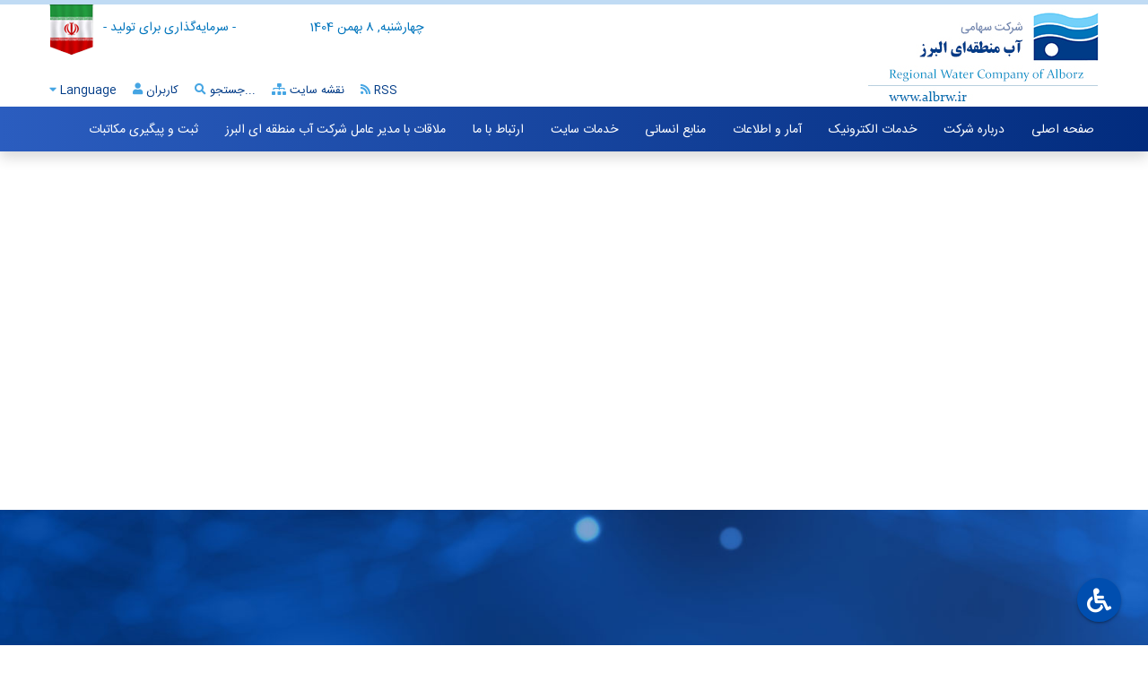

--- FILE ---
content_type: text/html; charset=utf-8
request_url: https://albrw.ir/st/uploaded_files/DCMS/wysiwyg/files/amar%20manabe%20abi%20ostan.pdf
body_size: 13817
content:
<!doctype html>
<html>
<head>
    <meta name="viewport" charset="utf-8" content="width=device-width, initial-scale=1.0">
    <meta name="generator" content="DCMS 4.1.0">
<title>شرکت سهامی آب منطقه ای البرز - </title>
<meta name="robots" CONTENT="INDEX, FOLLOW">
<link rel="canonical" href="https://albrw.ir/st/uploaded_files/DCMS/wysiwyg/files/amar%20manabe%20abi%20ostan.pdf" />
				<!-- Global site tag (gtag.js) - Google Analytics -->
				<script async src="https://www.googletagmanager.com/gtag/js?id=آب منطقه ای البرز"></script>
				<script>
				  window.dataLayer = window.dataLayer || [];
				  function gtag(){dataLayer.push(arguments);}
				  gtag("js", new Date());
				  gtag("config", "آب منطقه ای البرز");
				</script>
<link rel="icon" type="image/png" href="https://albrw.ir/uploaded_files/DCMS/wrm_52e418_1417517492.png">
<link href="https://albrw.ir/includes/tpls/wrm99/includes/Diba_rtl.css?version=14030925-1" rel="stylesheet" type="text/css" />
			<script>
				var jQueryScriptOutputted = false;
				function initJQuery() {
					if (typeof(jQuery) == 'undefined') {
						if (! jQueryScriptOutputted) {
							jQueryScriptOutputted = true;
							document.write("<scr" + "ipt src=\"https://albrw.ir/includes/tools/jQuery/js/jquery-3.7.1.min.js\"></scr" + "ipt>");
							document.write("<scr" + "ipt src=\"https://albrw.ir/includes/tools/jQuery/js/jquery-migrate-3.0.0.min.js\"></scr" + "ipt>");
						}
					} 
				}
				initJQuery();
			</script>
			<script src="https://albrw.ir/includes/tools/jQuery/js/jquery.mask.min.js"></script>
<script src="https://albrw.ir/includes/tools/jQuery/js/jquery.numeric.js"></script>
					<script>
					jQuery(document).ready(function(jQuery){
						jQuery('.numberMask').mask('0#');
						jQuery(".floatMask").on("keypress",function(evt){
							var charCode = (evt.which) ? evt.which : evt.keyCode;
							if (charCode != 46 && charCode != 44 && charCode > 31 
							&& (charCode < 48 || charCode > 57))
								return false;
							if(charCode == 46){ // .
								if(jQuery(this).val().indexOf('.') != -1){
									return false;
								}
							}
							return true;
						});
						// jQuery('.floatMask').mask('');
						// jQuery('.floatMask').mask("#,##0.00", {reverse: true});
						jQuery('.priceMask').mask('000,000,000,000,000', {reverse: true});
						jQuery('.dateMask').mask('0000/00/00', {placeholder: "____/__/__"}, {selectOnFocus: true});
						jQuery('.dateTimeMask').mask('0000/00/00 00:00:00', {placeholder: "____/__/__ __:__:__"}, {selectOnFocus: true});
						jQuery('.dateTimeMaskS').mask('0000/00/00 00:00', {placeholder: "____/__/__ __:__"}, {selectOnFocus: true});
						jQuery('.timeMask').mask('00:00:00', {placeholder: "__:__:__"});
						jQuery('.timeMaskS').mask('00:00', {placeholder: "__:__"});
						jQuery('.latinMask').mask('A', {
						  translation: {
							A: { pattern: /^[A-Za-záàâãéèêíïóôõöúçñÁÀÂÃÉÈÍÏÓÔÕÖÚÇÑ'\s]+$/g, recursive: true },
						  },
						});
						jQuery('.latinNumMask').mask('A', {
						  translation: {
							A: { pattern: /^[A-Za-z0-9áàâãéèêíïóôõöúçñÁÀÂÃÉÈÍÏÓÔÕÖÚÇÑ'\s]+$/g, recursive: true },
						  },
						});
						
					});
					</script>
					<link href="https://albrw.ir/includes/tpls/wrm99/includes/css/owl.carousel.min.css" rel="stylesheet" type="text/css" />
<link href="https://albrw.ir/includes/tpls/wrm99/includes/css/owl.theme.default.css" rel="stylesheet" type="text/css" />
			<script>
				$(document).ready(function(){
					$('.owl-otherSite').owlCarousel({
						rtl:true,
						dots:true,
						nav:false,
						loop:false,
						margin:10,
						responsiveClass:true,
						responsive:{
							0:{
								items:1,
							},
							460:{
								items:2,
							},
							660:{
								items:3,
							},
							880:{
								items:4,
							},
							1150:{
								items:5,
							}
						}
					})		
				
					AOS.init({
						duration: 1200
					})	

					var brandsImg = $(".logoItem");
					brandsImg.mouseover(function () {
						brandsImg.removeClass("brands_active").addClass("brands_n_active");
						$(this).removeClass("brands_n_active").addClass("brands_active");
					}).mouseout(function () {
						brandsImg.removeClass("brands_n_active").removeClass("brands_active");
					});	
					
					jQuery('#goTop').click(function(){
						jQuery("html, body").animate({ scrollTop: 0 },1000,'swing');
					});
					
					jQuery('.lang').click(function(){
						jQuery('.lang-box').slideToggle();
						jQuery('.login-box').slideUp();
					});

					jQuery('.user').click(function(){
						jQuery('.login-box').slideToggle();
						jQuery('.lang-box').slideUp();
					});

					jQuery(document).mouseup(function (e){
						var containerClick = jQuery(".user");
						var container = jQuery(".login-box");
						var containerClick3 = jQuery(".lang");
						var container3 = jQuery(".lang-box");

						if (!container.is(e.target) // if the target of the click isn't the container...
							&& container.has(e.target).length === 0) // ... nor a descendant of the container
						{
						if (!containerClick.is(e.target) && containerClick.has(e.target).length === 0)
							container.slideUp();
						}
						if (!container3.is(e.target) // if the target of the click isn't the container...
							&& container3.has(e.target).length === 0) // ... nor a descendant of the container
						{
						if (!containerClick3.is(e.target) && containerClick3.has(e.target).length === 0)
							container3.slideUp();
						}
					});

				});

			</script>
			</head>

<body> 	
		
	<script src="https://albrw.ir/includes/tools/jQuery/js/jquery.cookie.js"></script>
	<script>
		jQuery(document).ready(function(){
			var cDivId = 'body';
			if(jQuery.cookie('spFont'))
				document.documentElement.style.setProperty('--ff', jQuery.cookie('spFont'));
			else
				document.documentElement.style.setProperty('--ff','sans');

			if(jQuery.cookie('spColorC1'))
				document.documentElement.style.setProperty('--c1', jQuery.cookie('spColorC1'));
			else
				document.documentElement.style.setProperty('--c1', '#022c7e');

			if(jQuery.cookie('spColorC2'))
				document.documentElement.style.setProperty('--c2', jQuery.cookie('spColorC2'));
			else
				document.documentElement.style.setProperty('--c2', '#2b5dbf');

			if(jQuery.cookie('spColorC3'))
				document.documentElement.style.setProperty('--c3', jQuery.cookie('spColorC3'));
			else
				document.documentElement.style.setProperty('--c3', '#45a5e3');

			if(jQuery.cookie('spColorC4'))
				document.documentElement.style.setProperty('--c4', jQuery.cookie('spColorC4'));
			else
				document.documentElement.style.setProperty('--c4', '#c0dbf4');

			if(jQuery.cookie('spSize')){
				jQuery(cDivId).attr('style', 'font-size: '+jQuery.cookie('spSize')+'px !important');
			}
			
			jQuery('#psFont').change(function(){
				document.documentElement.style.setProperty('--ff', jQuery(this).val());
				jQuery.cookie('spFont', jQuery(this).val());
			});
			jQuery('input[name="sp_color"]').click(function(){
				var c1 = c2 = '';
				switch(jQuery(this).val()){
												case 'tem1':
								c1 = '#022c7e';
								c2 = '#2b5dbf';
								c3 = '#45a5e3';
								c4 = '#c0dbf4';
							break;
														case 'tem2':
								c1 = '#00a0ae';
								c2 = '#ceb380';
								c3 = '#84d0d2';
								c4 = '#ceb380';
							break;
														case 'tem3':
								c1 = '#c65938';
								c2 = '#edce92';
								c3 = '#edd19a';
								c4 = '#edd19a';
							break;
														case 'tem4':
								c1 = '#2196f3';
								c2 = '#fbc82d';
								c3 = '#7fa8c6';
								c4 = '#fbc82d';
							break;
														case 'tem5':
								c1 = '#2886ba';
								c2 = '#ec8972';
								c3 = '#74a5bf';
								c4 = '#ec8972';
							break;
														case 'tem6':
								c1 = '#d34c41';
								c2 = '#d2e3cb';
								c3 = '#e67b72';
								c4 = '#d2e3cb';
							break;
														case 'tem7':
								c1 = '#244376';
								c2 = '#edcfd8';
								c3 = '#5371a2';
								c4 = '#edcfd8';
							break;
														case 'tem8':
								c1 = '#737f88';
								c2 = '#a0afb7';
								c3 = '#99a7b0';
								c4 = '#d6dde1';
							break;
														case 'tem9':
								c1 = '#667460';
								c2 = '#ff9f7d';
								c3 = '#7d867a';
								c4 = '#ff9f7d';
							break;
											}
				document.documentElement.style.setProperty('--c1', c1);
				document.documentElement.style.setProperty('--c2', c2);
				document.documentElement.style.setProperty('--c3', c3);
				document.documentElement.style.setProperty('--c4', c4);
				jQuery.cookie('spColorC1', c1);
				jQuery.cookie('spColorC2', c2);
				jQuery.cookie('spColorC3', c3);
				jQuery.cookie('spColorC4', c4);
			});
			
			jQuery('#sf_size_i').click(function() {
				curSize = parseInt(jQuery(cDivId).css('font-size')) + 1;
				if (curSize <= 20){
					jQuery(cDivId).attr('style', 'font-size: '+curSize+'px');
					jQuery.cookie('spSize', curSize);
				}
			});
			jQuery('#sf_size_d').click(function() {
				curSize = parseInt(jQuery(cDivId).css('font-size')) - 1;
				if (curSize >= 8){
					jQuery(cDivId).attr('style', 'font-size: '+curSize+'px');
					jQuery.cookie('spSize', curSize);
				}
			});
			jQuery('#sf_size_r').click(function() {
				jQuery(cDivId).attr('style', 'font-size: 14px !important');
				jQuery.cookie('spSize', '14');
			});
			
			jQuery("#sf_disabled").click(function(){
				jQuery(".sf_disabled_pm").hide();
				jQuery("#sf_disabled_pm").toggle();
			});
			jQuery("#sf_color").click(function(){
				jQuery(".sf_disabled_pm").hide();
				jQuery("#sf_color_modal").toggle();
			});
			jQuery(".sf_disabled_pm_close").click(function(){
				jQuery(".sf_disabled_pm").hide();
			});
		});
	</script>
    
	<!-- ?> -->
	<!-- The Modal -->
	<div class="modal fade" id="myModal">
		<div class="modal-dialog modal-lg">
			<div class="modal-content">			
				<div class="modal-header">
					<h4 class="modal-title"></h4>
					<button type="button" class="close" data-dismiss="modal">&times;</button>
				</div>				
				<div class="modal-body">
					<script async src="https://cse.google.com/cse.js?cx=cfaf71eaa0f72659c"></script>
<div class="gcse-search"></div>				</div>								
			</div>
		</div>
	</div>
	
	<div class="resMenu menuHide">
				<script>
			jQuery(document).ready(function($) {  
				jQuery('body').on('click','.backDiv',function(){
					 var id = jQuery(this).attr('id');
					if(id != ''){
						var cid = id.replace('backDiv','');
						jQuery('#rmgmenuMain4 .menuDiv').html(jQuery('#rmgmenu'+cid).html());
					}
				});
				
				jQuery('#menuHidden').click(function(){
					jQuery('#rmgmenuMain4 .menuDiv').html(jQuery('#rmgmenu0').html());
					jQuery(".menuHide").slideToggle();
					
				});
				
				jQuery("body").on('click',".rMenuHasChild",function(){
					var id = jQuery(this).attr('id');
					if(id != ''){
						var cid = id.replace('item','');
						jQuery('#rmgmenuMain4 .menuDiv').html(jQuery('#rmgmenu'+cid).html());
					}
				});
												
				jQuery(document).mouseup(function (e){
					var container = jQuery(".closeOnMouseClick");
					if (!container.is(e.target) && container.has(e.target).length === 0){
						container.hide();
					}
				});
				
				/* ch */
				jQuery('.resMenu .backDiv').click(function(){
					 var id = jQuery('.subMenu').attr('id');
					 jQuery('.resMenu .menu .'+id+'_subUl').fadeOut(function(){
						 jQuery(".subMenuUl").css({'display':'none'});
						 jQuery('.resMenu .backDiv').fadeToggle( 100, "linear" );
						 jQuery(".resMenu .menu .mainUl").fadeToggle( 100, "linear" );
					 });
				});
	
				jQuery('.subMenu').click(function(){
					var id = jQuery(this).attr('id');
					jQuery(".resMenu .menu .mainUl").fadeOut(function(){
						jQuery('.resMenu .menu .'+id+'_subUl').fadeToggle( 100, "linear" );
						jQuery('.resMenu .backDiv').fadeToggle( 100, "linear" );
					});		
				});
				/* ch */
				jQuery("body").on('click',".close",function(){
					jQuery(".menuHide").slideUp();       
				}); 						

				/*---------------------------------ESC KEY to Close Win  */
				jQuery(window).keyup(function(e){
					kk=e.keyCode;
					switch(kk){
						case 27:
							jQuery(".menuHide").slideUp();
							break;
					}
				});
			});
		</script>
			<div id="rmgmenuMain4" class="menuHide"><div class="menuDiv"></div></div><div class="rmgmenu" id="rmgmenu0" style="display:none" ><div class="iconTools"><div class="close menu-icons-px"></div></div><ul><li id="item2" ><a href="/" >صفحه اصلی</a></li><li id="item552" class="rMenuHasChild">درباره شرکت</li><li id="item4" class="rMenuHasChild">خدمات الکترونیک</li><li id="item3" class="rMenuHasChild">آمار و اطلاعات</li><li id="item9" class="rMenuHasChild">منابع انسانی</li><li id="item14" class="rMenuHasChild">خدمات سایت</li><li id="item20" class="rMenuHasChild">ارتباط با ما</li><li id="item639" ><a href="https://albrw.ir/cs/FormGen/97/27/فرم-ملاقات-مردمی-مدیر-عامل-شرکت-آب-منطقه-ای-البرز" >ملاقات با مدیر عامل شرکت آب منطقه ای البرز</a></li><li id="item664" class="rMenuHasChild">ثبت و پیگیری مکاتبات</li></ul></div><div class="rmgmenu" id="rmgmenu552" style="display:none" ><div class="iconTools"><div class="close menu-icons-px"></div><div class="backDiv menu-icons-px" id="backDiv0"></div></div><ul><li id="item26" class="rMenuHasChild">معرفی شرکت</li><li id="item556" class="rMenuHasChild">ساختار و معرفی مدیران شرکت</li><li id="item558" class="rMenuHasChild">فعالیت حوزه</li></ul></div><div class="rmgmenu" id="rmgmenu26" style="display:none" ><div class="iconTools"><div class="close menu-icons-px"></div><div class="backDiv menu-icons-px" id="backDiv552"></div></div><ul><li id="item27" class="rMenuHasChild">معرفی کلی شرکت</li><li id="item35" class="rMenuHasChild">معرفی و شرح وظابف واحد ها</li><li id="item42" class="rMenuHasChild">امور آب تابعه</li><li id="item389" ><a href="https://albrw.ir/st/184" target="_blank">بیانیه سطح توافق  خدمات</a></li><li id="item679" class="rMenuHasChild">کارگروه ها و کمیته ها</li></ul></div><div class="rmgmenu" id="rmgmenu27" style="display:none" ><div class="iconTools"><div class="close menu-icons-px"></div><div class="backDiv menu-icons-px" id="backDiv26"></div></div><ul><li id="item29" ><a href="https://albrw.ir/st/4" >تاریخچه شرکت</a></li><li id="item45" ><a href="https://albrw.ir/st/15" >اساسنامه</a></li><li id="item31" ><a href="https://albrw.ir/st/6" >منشور اخلاقی</a></li><li id="item555" ><a href="/uploaded_files/DCMS/wysiwyg/files/khate mashy.pdf" target="_blank">خط مشی  سیستم مدیریت یکپارچه</a></li><li id="item674" ><a href="https://albrw.ir/st/300/چشم-انداز-شرکت-آب-منطقه-ای-البرز" >چشم انداز شرکت آب منطقه ای البرز</a></li><li id="item675" ><a href="https://albrw.ir/st/301/هداف-و-ماموریت-شرکت-آب-منطقه-ای-البرز" >اهداف و ماموریت شرکت آب منطقه ای البرز</a></li></ul></div><div class="rmgmenu" id="rmgmenu35" style="display:none" ><div class="iconTools"><div class="close menu-icons-px"></div><div class="backDiv menu-icons-px" id="backDiv26"></div></div><ul><li id="item36" ><a href="https://albrw.ir/st/8/دفتر-هیئت-مدیره-" >مدیریت هیئت مدیره و مدیرعامل</a></li><li id="item37" ><a href="https://albrw.ir/st/9/دفتر-حراست" >دفتر حراست</a></li><li id="item38" ><a href="https://albrw.ir/st/10/دفتر-حقوقی" >دفتر حقوقی</a></li><li id="item39" ><a href="https://albrw.ir/st/11/دفتر-قراردادها" >دفتر قراردادها</a></li><li id="item40" ><a href="https://albrw.ir/st/12/دفتر-روابط-عمومی" >دفتر روابط عمومی</a></li><li id="item557" ><a href="https://albrw.ir/st/257/دفتر-مطالعات-پایه-منابع-آب" >دفتر مطالعات پایه منابع آب</a></li><li id="item571" ><a href="https://albrw.ir/st/261/معاونت-حفاظت-و-بهره-برداری" >معاونت حفاظت و بهره برداری</a></li><li id="item572" ><a href="https://albrw.ir/st/262/معاونت-طرح-و-توسعه" >معاونت طرح و توسعه</a></li><li id="item573" ><a href="https://albrw.ir/st/263/معاونت-برنامه-ریزی" >معاونت برنامه ریزی</a></li><li id="item574" ><a href="https://albrw.ir/st/264/معاونت-منابع-انسانی،-مالی-و-پشتیبانی" >معاونت منابع انسانی، مالی و پشتیبانی</a></li></ul></div><div class="rmgmenu" id="rmgmenu42" style="display:none" ><div class="iconTools"><div class="close menu-icons-px"></div><div class="backDiv menu-icons-px" id="backDiv26"></div></div><ul><li id="item43" ><a href="https://albrw.ir/st/14/امور-آب-شهرستان-کرج" >امور آب شهرستان  کرج</a></li><li id="item575" ><a href="https://albrw.ir/st/265/امور-آب-شهرستان-ساوجبلاغ" >امور آب شهرستان ساوجبلاغ</a></li><li id="item576" ><a href="https://albrw.ir/st/266/امور-آب-شهرستان-نظر-آباد" >امور آب شهرستان نظر آباد</a></li><li id="item577" ><a href="https://albrw.ir/st/267/امور-آب-شهرستان-طالقان" >امور آب شهرستان طالقان</a></li><li id="item578" ><a href="https://albrw.ir/st/268/امور-آب-شهرستان-اشتهارد" >امور آب شهرستان اشتهارد</a></li></ul></div><div class="rmgmenu" id="rmgmenu679" style="display:none" ><div class="iconTools"><div class="close menu-icons-px"></div><div class="backDiv menu-icons-px" id="backDiv26"></div></div><ul><li id="item680" class="rMenuHasChild">شورای راهبری تحول اداری</li><li id="item682" class="rMenuHasChild">کمیته ساختار و فناوری های مدیریتی</li><li id="item685" class="rMenuHasChild">سلامت اداری و صیانت از حقوق مردم</li><li id="item688" class="rMenuHasChild">مدیریت عملکرد</li><li id="item690" class="rMenuHasChild">توسعه دولت الکترونیک  و هوشمندسازی</li><li id="item692" class="rMenuHasChild">بهره وری</li><li id="item694" class="rMenuHasChild">سرمایه انسانی</li></ul></div><div class="rmgmenu" id="rmgmenu680" style="display:none" ><div class="iconTools"><div class="close menu-icons-px"></div><div class="backDiv menu-icons-px" id="backDiv679"></div></div><ul><li id="item681" ><a href="https://albrw.ir/st/302/اعضا" >اعضا</a></li></ul></div><div class="rmgmenu" id="rmgmenu682" style="display:none" ><div class="iconTools"><div class="close menu-icons-px"></div><div class="backDiv menu-icons-px" id="backDiv679"></div></div><ul><li id="item684" ><a href="https://albrw.ir/st/303/اعضا" >اعضا</a></li></ul></div><div class="rmgmenu" id="rmgmenu685" style="display:none" ><div class="iconTools"><div class="close menu-icons-px"></div><div class="backDiv menu-icons-px" id="backDiv679"></div></div><ul><li id="item687" ><a href="https://albrw.ir/st/304/اعضا" >اعضا</a></li></ul></div><div class="rmgmenu" id="rmgmenu688" style="display:none" ><div class="iconTools"><div class="close menu-icons-px"></div><div class="backDiv menu-icons-px" id="backDiv679"></div></div><ul><li id="item689" ><a href="https://albrw.ir/st/305/اعضا" >اعضا</a></li></ul></div><div class="rmgmenu" id="rmgmenu690" style="display:none" ><div class="iconTools"><div class="close menu-icons-px"></div><div class="backDiv menu-icons-px" id="backDiv679"></div></div><ul><li id="item691" ><a href="https://albrw.ir/st/306/اعضا" >اعضا</a></li></ul></div><div class="rmgmenu" id="rmgmenu692" style="display:none" ><div class="iconTools"><div class="close menu-icons-px"></div><div class="backDiv menu-icons-px" id="backDiv679"></div></div><ul><li id="item693" ><a href="https://albrw.ir/st/307/اعضا" >اعضا</a></li></ul></div><div class="rmgmenu" id="rmgmenu694" style="display:none" ><div class="iconTools"><div class="close menu-icons-px"></div><div class="backDiv menu-icons-px" id="backDiv679"></div></div><ul><li id="item695" ><a href="https://albrw.ir/st/308/اعضا" >اعضا</a></li></ul></div><div class="rmgmenu" id="rmgmenu556" style="display:none" ><div class="iconTools"><div class="close menu-icons-px"></div><div class="backDiv menu-icons-px" id="backDiv552"></div></div><ul><li id="item33" ><a href="https://albrw.ir/cs/OrgChart/140/نمایش-درختی-چارت-سازمانی" >چارت سازمانی</a></li></ul></div><div class="rmgmenu" id="rmgmenu558" style="display:none" ><div class="iconTools"><div class="close menu-icons-px"></div><div class="backDiv menu-icons-px" id="backDiv552"></div></div><ul><li id="item559" class="rMenuHasChild">امور بانوان</li><li id="item283" class="rMenuHasChild">مدیریت بحران و پدافند غیر عامل</li></ul></div><div class="rmgmenu" id="rmgmenu559" style="display:none" ><div class="iconTools"><div class="close menu-icons-px"></div><div class="backDiv menu-icons-px" id="backDiv558"></div></div><ul><li id="item516" ><a href="https://albrw.ir/cs/FormGen/97/15" target="_blank">فرم ارتباط با مشاور امور بانوان</a></li><li id="item518" ><a href="https://albrw.ir/st/248" target="_blank">تجلیل از بانوان بازنشسته در شرکت آب منطقه ای البرز همزمان با روز خانواده</a></li><li id="item529" ><a href="https://albrw.ir/st/254" target="_blank">درخشش بانوان آب منطقه ای در مسابقات قرآن</a></li></ul></div><div class="rmgmenu" id="rmgmenu283" style="display:none" ><div class="iconTools"><div class="close menu-icons-px"></div><div class="backDiv menu-icons-px" id="backDiv558"></div></div><ul><li id="item293" class="rMenuHasChild">مدیریت بحران</li></ul></div><div class="rmgmenu" id="rmgmenu293" style="display:none" ><div class="iconTools"><div class="close menu-icons-px"></div><div class="backDiv menu-icons-px" id="backDiv283"></div></div><ul><li id="item296" class="rMenuHasChild">بلایای طبیعی</li><li id="item300" class="rMenuHasChild">تعاریف و اصطلاحات</li><li id="item302" class="rMenuHasChild">کار گروه سیل و رودخانه</li><li id="item305" ><a href="https://albrw.ir/st/145" target="_blank">کارگروه آب</a></li><li id="item306" ><a href="https://albrw.ir/st/146" target="_blank">نحوه اطلاع رسانی</a></li></ul></div><div class="rmgmenu" id="rmgmenu296" style="display:none" ><div class="iconTools"><div class="close menu-icons-px"></div><div class="backDiv menu-icons-px" id="backDiv293"></div></div><ul><li id="item297" ><a href="https://albrw.ir/st/139" target="_blank">سیل</a></li><li id="item298" ><a href="https://albrw.ir/st/140" target="_blank">خشکسالی</a></li><li id="item299" ><a href="https://albrw.ir/st/141" target="_blank">زلزله</a></li></ul></div><div class="rmgmenu" id="rmgmenu300" style="display:none" ><div class="iconTools"><div class="close menu-icons-px"></div><div class="backDiv menu-icons-px" id="backDiv293"></div></div><ul><li id="item301" ><a href="https://albrw.ir/st/142" target="_blank">تعریف</a></li></ul></div><div class="rmgmenu" id="rmgmenu302" style="display:none" ><div class="iconTools"><div class="close menu-icons-px"></div><div class="backDiv menu-icons-px" id="backDiv293"></div></div><ul><li id="item303" ><a href="https://albrw.ir/st/143" target="_blank">شرح وظایف</a></li><li id="item304" ><a href="https://albrw.ir/st/144" target="_blank">اعضای گروه</a></li></ul></div><div class="rmgmenu" id="rmgmenu4" style="display:none" ><div class="iconTools"><div class="close menu-icons-px"></div><div class="backDiv menu-icons-px" id="backDiv0"></div></div><ul><li id="item412" ><a href="http://www.albrw.ir/SC.php?type=component_sections&id=196" target="_blank">پیگیری صورت وضعیت پیمانکاران</a></li><li id="item508" ><a href="https://albrw.ir/cs/FormGen/97/14" target="_blank">فرم فراخوان صدور پروانه مشاغل اداری</a></li><li id="item582" ><a href="http://samab.albrw.ir:88/esamab/Entrances/Entrance" target="_blank">درگاه الکترونیکی خدمت</a></li><li id="item589" ><a href="https://albrw.ir/cs/FormGen/97/9" >فرم شکایت</a></li><li id="item595" ><a href="https://albrw.ir/cs/FormGen/97/18/فرم-تدقیق-اطلاعات-مشترکین" >فرم بروز رسانی اطلاعات مشترکین</a></li><li id="item700" ><a href="https://www.qavanin.ir/" target="_blank">سامانه ملی قوانین و مقررات</a></li></ul></div><div class="rmgmenu" id="rmgmenu3" style="display:none" ><div class="iconTools"><div class="close menu-icons-px"></div><div class="backDiv menu-icons-px" id="backDiv0"></div></div><ul><li id="item586" ><a href="https://albrw.ir/cs/RainStatistic/206/آمار-ایستگاه‌های-باران-سنجی" >آمار ایستگاه‌های باران سنجی</a></li><li id="item78" ><a href="https://albrw.ir/cs/ProjectsMgmt/227/طرح‌ها-و-پروژه‌ها" >اطلاعات طرح های عمرانی شرکت</a></li><li id="item609" class="rMenuHasChild">آمار حفاظت آبهای استان</li><li id="item617" ><a href="uploaded_files/DCMS/wysiwyg/files/amar manabe abi ostan.pdf" target="_blank">اطلاعات منابع آبی استان</a></li><li id="item618" ><a href="uploaded_files/DCMS/wysiwyg/files/moarefi koli ostan.pdf" target="_blank">معرفی کلی استان</a></li><li id="item619" ><a href="uploaded_files/DCMS/wysiwyg/files/amar manabe abi ostan(1).pdf" target="_blank">آمار منابع آبی استان</a></li><li id="item624" class="rMenuHasChild">دریافت آمار و اطلاعات پایه منابع آب</li><li id="item645" ><a href="uploaded_files/DCMS/wysiwyg/files/faslname.pdf" target="_blank">فصلنامه سیستم های اطلاعات جغرافیایی</a></li><li id="item661" ><a href="https://albrw.ir/st/296/نحوه-تبادل-اطلاعات-مکانی" >نحوه تبادل اطلاعات مکانی</a></li></ul></div><div class="rmgmenu" id="rmgmenu609" style="display:none" ><div class="iconTools"><div class="close menu-icons-px"></div><div class="backDiv menu-icons-px" id="backDiv3"></div></div><ul><li id="item608" ><a href="uploaded_files/DCMS/wysiwyg/files/اطلاعات آب زیرزمینی.pdf" target="_blank">حفاظت آبهای زیر زمینی در سال 1400</a></li><li id="item610" ><a href="uploaded_files/DCMS/wysiwyg/files/mohitzist.pdf" target="_blank">دفتر محیط زیست در سال 1400</a></li><li id="item611" ><a href="uploaded_files/DCMS/wysiwyg/files/negahdari.pdf" target="_blank">دفتر نگهداری از تاسیسات آبی و برقابی در سال 1400</a></li></ul></div><div class="rmgmenu" id="rmgmenu624" style="display:none" ><div class="iconTools"><div class="close menu-icons-px"></div><div class="backDiv menu-icons-px" id="backDiv3"></div></div><ul><li id="item625" ><a href="https://albrw.ir/st/278/دریافت-آمار-و-اطلاعات" >دفتر مطالعات پایه منابع آب</a></li></ul></div><div class="rmgmenu" id="rmgmenu9" style="display:none" ><div class="iconTools"><div class="close menu-icons-px"></div><div class="backDiv menu-icons-px" id="backDiv0"></div></div><ul><li id="item12" ><a href="http://172.19.29.20/karmand/" target="_blank">ورود به سامانه پورتال کارمند</a></li><li id="item13" ><a href="http://213.217.47.35" target="_blank">سیستم جامع نظام پیشنهادات</a></li><li id="item421" ><a href="http://moe.gov.ir/%D8%AF%D8%B3%D8%AA%D8%B1%D8%B3%DB%8C-%D8%B3%D8%B1%DB%8C%D8%B9/amriyeh" target="_blank">سرباز امریه</a></li><li id="item621" ><a href="https://albrw.ir/cs/FormGen/97/20/دانش-سازمانی" >دانش سازمانی</a></li><li id="item630" ><a href="https://albrw.ir/cs/ELibrary/592/کتابخانه-آنلاین" >کتابخانه آنلاین</a></li><li id="item640" ><a href="https://albrw.ir/st/283/بیمه-تکمیلی" >بیمه تکمیلی</a></li><li id="item668" ><a href="https://albrw.ir/cs/FormGen/97/30/نظر-سنجی-منابع-انسانی" >نظر سنجی  منابع انسانی</a></li><li id="item699" ><a href="uploaded_files/DCMS/wysiwyg/files/farakhan(1).pdf" target="_blank">فراخوان تکمیل کادر حقوقی شرکت آب منطقه ای البرز</a></li></ul></div><div class="rmgmenu" id="rmgmenu14" style="display:none" ><div class="iconTools"><div class="close menu-icons-px"></div><div class="backDiv menu-icons-px" id="backDiv0"></div></div><ul><li id="item15" ><a href="https://albrw.ir/cs/UserMgmt/192/عضویت-در-سایت" >عضویت در سایت</a></li><li id="item16" ><a href="https://albrw.ir/cs/Album/7/گالری-تصاویر" >گالری تصاویر</a></li><li id="item17" ><a href="https://albrw.ir/cs/Download/50/لیست-فایل-ها" >دریافت فایل</a></li><li id="item18" ><a href="https://albrw.ir/cs/Links/106/لیست-سایت-ها" >پیوندهای مرتبط</a></li><li id="item19" ><a href="https://albrw.ir/cs/Polls/152/نظرسنجی-های-جاری" >نظرسنجی آنلاین</a></li><li id="item622" ><a href="https://albrw.ir/cs/Album/8/322" target="_blank">نکات امنیتی</a></li></ul></div><div class="rmgmenu" id="rmgmenu20" style="display:none" ><div class="iconTools"><div class="close menu-icons-px"></div><div class="backDiv menu-icons-px" id="backDiv0"></div></div><ul><li id="item523" ><a href="http://www.albrw.ir/SC.php?type=component_sections&id=97&sid=13" target="_blank">فرم صدور پروانه بهره برداری</a></li><li id="item21" ><a href="https://albrw.ir/cs/Feedback/83/فرم-نظرات-و-پیشنهادات" >فرم ارتباط با شرکت</a></li><li id="item22" ><a href="https://albrw.ir/st/2/آدرس-های-پستی" target="_blank">آدرس  های پستی</a></li><li id="item24" ><a href="https://albrw.ir/SC.php?type=component_sections&id=84" >ارائه نظرات و پیشنهادات</a></li><li id="item25" ><a href="https://albrw.ir/cs/Feedback/85/پیگیری-نظرات-و-پیشنهادات" >پیگیری پیام و پیشنهاد</a></li><li id="item57" class="rMenuHasChild">تحقیقات و پژوهش</li><li id="item390" ><a href="https://albrw.ir/st/185" target="_blank">اهداف تارنما</a></li><li id="item445" ><a href="Https://mail.albrw.ir" target="_blank">ایمیل سازمانی</a></li><li id="item564" class="rMenuHasChild">راهنمای ارباب رجوع</li><li id="item590" ><a href="https://bazresi.moe.gov.ir/" target="_blank">پاسخگویی به شکایات</a></li><li id="item598" ><a href="uploaded_files/DCMS/wysiwyg/files/asnad shenasaei.pdf" target="_blank">اسناد شناسایی سرمایه گذاران</a></li></ul></div><div class="rmgmenu" id="rmgmenu57" style="display:none" ><div class="iconTools"><div class="close menu-icons-px"></div><div class="backDiv menu-icons-px" id="backDiv20"></div></div><ul><li id="item60" ><a href="https://albrw.ir/st/16/ارتباط-با-ما" target="_blank">سایت تحقیقات</a></li></ul></div><div class="rmgmenu" id="rmgmenu564" style="display:none" ><div class="iconTools"><div class="close menu-icons-px"></div><div class="backDiv menu-icons-px" id="backDiv20"></div></div><ul><li id="item240" ><a href="https://albrw.ir/st/86/-زمانهای-خروج-از-دسترس-تارنما" target="_blank">زمانهای خروج از دسترس تارنما</a></li><li id="item6" class="rMenuHasChild">تعرفه ها</li><li id="item565" class="rMenuHasChild">بیانیه ها</li><li id="item52" ><a href="https://albrw.ir/cs/FAQ/75/لیست-سؤالات" >پرسش های متداول</a></li><li id="item566" class="rMenuHasChild">سامانه ساماب</li><li id="item567" class="rMenuHasChild">دفاتر پیشخوان</li><li id="item635" class="rMenuHasChild">راهنمای ثبت تخلفات اداری</li></ul></div><div class="rmgmenu" id="rmgmenu6" style="display:none" ><div class="iconTools"><div class="close menu-icons-px"></div><div class="backDiv menu-icons-px" id="backDiv564"></div></div><ul><li id="item607" ><a href="uploaded_files/DCMS/wysiwyg/files/tarefe 1400.pdf" target="_blank">تعرفه سال 1400</a></li><li id="item612" ><a href="uploaded_files/DCMS/wysiwyg/files/tarefe 1401.pdf" target="_blank">تعرفه سال 1401</a></li></ul></div><div class="rmgmenu" id="rmgmenu565" style="display:none" ><div class="iconTools"><div class="close menu-icons-px"></div><div class="backDiv menu-icons-px" id="backDiv564"></div></div><ul><li id="item430" ><a href="https://albrw.ir/st/202" target="_blank">بیانیه حریم خصوصی</a></li><li id="item433" ><a href="https://albrw.ir/st/205" target="_blank">بیانیه سطح توافق  خدمات</a></li><li id="item437" ><a href="http://albrw.ir/uploaded_files/DCMS/wysiwyg/files/beroz esani.pdf" target="_blank">دستور العمل بروز رسانی پورتال</a></li><li id="item457" ><a href="https://albrw.ir/st/217" target="_blank">راهبرد مشارکت</a></li></ul></div><div class="rmgmenu" id="rmgmenu566" style="display:none" ><div class="iconTools"><div class="close menu-icons-px"></div><div class="backDiv menu-icons-px" id="backDiv564"></div></div><ul><li id="item403" ><a href="http://albrw.ir/dcms" target="_blank">سامانه تیکتینگ ساماب</a></li><li id="item416" ><a href="http://samab.albrw.ir:4170/info_track_record.aspx" target="_blank">پیگیری پرونده های مشترکین-ساماب</a></li></ul></div><div class="rmgmenu" id="rmgmenu567" style="display:none" ><div class="iconTools"><div class="close menu-icons-px"></div><div class="backDiv menu-icons-px" id="backDiv564"></div></div><ul><li id="item442" ><a href="http://albrw.ir/uploaded_files/DCMS/wysiwyg/files/khadamt(1).pdf" target="_blank">خدمات ارائه شده در دفاتر پیشخوان</a></li><li id="item443" ><a href="http://albrw.ir/uploaded_files/DCMS/wysiwyg/files/ishkhan.pdf" target="_blank">لیست دفاتر پیشخوان</a></li></ul></div><div class="rmgmenu" id="rmgmenu635" style="display:none" ><div class="iconTools"><div class="close menu-icons-px"></div><div class="backDiv menu-icons-px" id="backDiv564"></div></div><ul><li id="item636" ><a href="/uploaded_files/DCMS/wysiwyg/files/form shomare 1.pdf" target="_blank">فرم شماره 1</a></li><li id="item637" ><a href="https://albrw.ir/st/282/تخلف-اداری" >تصویر راهنمای  ثبت تخلف اداری</a></li></ul></div><div class="rmgmenu" id="rmgmenu664" style="display:none" ><div class="iconTools"><div class="close menu-icons-px"></div><div class="backDiv menu-icons-px" id="backDiv0"></div></div><ul><li id="item665" ><a href="https://albrw.ir/cs/FormGen/97/28/فرم-ثبت-اشخاص-حقیقی" >ثبت درخواست اشخاص حقیقی</a></li><li id="item666" ><a href="https://albrw.ir/cs/FormGen/97/29/فرم-اشخاص-حقوقی" target="_blank">ثبت اشخاص حقوقی</a></li></ul></div>	</div>
	
	<div class="site-header sticky-top shadow">
		<div class="container-xl position-relative">
			<div class="d-flex flex-column flex-md-row position-relative" >
				<a class="p-0 mt-1" href="/">
					<img src="https://albrw.ir/includes/tpls/wrm99/images/logo-FA.jpg" class="logoImg" width="300" height="110" />
				</a>				
				<div class="">
					<div class="IRAN position-absolute"></div>	
					<div class="shoar position-absolute "><p> -  سرمایه‌گذاری برای تولید  -</p></div>
					<div class="today position-absolute "><p>چهارشنبه, 8 بهمن 1404</p></div>
					<div class="topTools position-absolute">
						<ul class="p-0 m-0">
							<li class="d-inline-block pr-3"> 
								<a class="font-13 lang" href="#">													
									<i class="fa fa-caret-down" aria-hidden="true"></i>
									<span>Language</span>
								</a>
							</li>
							<li class="d-inline-block pr-3"> 
																	<a class="font-13 user" href="#">
										<i class="fa fa-user" aria-hidden="true"></i>
										<span>کاربران</span>
									</a>
																</li>
							<li class="d-inline-block pr-3"> 
								<a class="font-13 srch" href="#" data-toggle="modal" data-target="#myModal">
									<i class="fa fa-search" aria-hidden="true"></i>
									<span>جستجو... </span>
								</a>
							</li>							
							<li class="d-inline-block pr-3"> 
								<a class="font-13 siteMap" href="/SC.php?type=sitemap">
									<i class="fa fa-sitemap" aria-hidden="true"></i>
									<span>نقشه سایت</span>
								</a>
							</li>
							<li class="d-inline-block pr-3"> 
								<a class="font-13 rssLink" href="/SC.php?type=rss">
									<i class="fa fa-rss" aria-hidden="true"></i>
									<span>RSS </span>
								</a>
							</li>
						</ul>
					</div>
				</div>				
			</div>

			<div class="login-box">            
				
						<form method="post" action="https://albrw.ir/cs/UserMgmt/194/ورود-به-سایت" enctype="multipart/form-data">
							<input type="hidden" name="t2" value="makeLogin">
							<input type="hidden" name="target_url" value="https://albrw.ir/cs/UserMgmt/196/صفحه-اول-میزکار">
							<input name="username" placeholder="نام کاربری" type="text">
							<input name="password" placeholder="کلمه عبور" type="password">
							<input value="" class="loginButt" type="submit">
						</form>		
						<div class="userReg"><a href="https://albrw.ir/cs/UserMgmt/192/عضویت-در-سایت"><i class="fa fa-angle-double-left orangeColor pl-1 pt-3 font-13" aria-hidden="true"></i>ثبت نام</a></div>
						<div><a href="https://albrw.ir/cs/UserMgmt/193/یادآوری-کلمه-عبور"><i class="fa fa-angle-double-left orangeColor pl-1 font-13" aria-hidden="true"></i>یاد آوری کلمه عبور</a></div>			</div>		
			<div class="lang-box">
				<ul>
					<li><a href="/?l=EN"> English</a></li>
					<li><a href="/?l=AR"> العربیه</a></li>
				</ul>
			</div>
		</div>
		<nav class="navbar navbar-expand-xl navbar-light d-block p-0">		
			<div  class="container-xl p-0">
				<div class="d-flex justify-content-end pt-2">															
					<button class="navbar-toggler" type="button" data-toggle="collapse"  aria-expanded="false" aria-label="Toggle navigation" id="menuHidden">
						<i class="fa fa-bars" aria-hidden="true"></i>
					</button>						
				</div>									
				<div class="collapse navbar-collapse pt-1 pb-2 justify-content-start" id="navb">
					<script src="https://albrw.ir/includes/tools/menu/Menu3/scripts.js"></script>
            <link href="https://albrw.ir/includes/tpls/wrm99/includes/Menu_Custom_4_rtl.css" rel="stylesheet" type="text/css" />
            			<script>
				jQuery(document).ready(function(jQuery){
					var mtimer;
					jQuery('.ic_menu').mouseenter(function(){
					val = jQuery(this);
					removeClass();
					addClass(val);
				});
				
				url = document.URL;
				index = url.indexOf('SC.php');
				url = url.substring(index);
			//	url = 'www.google.com';
				$menuChildren = jQuery(".mgmenu").find('a[href="' + url + '"]');
					$menuChildren = $menuChildren.parents("li").each(function(){
						if(jQuery(this).attr('class') != undefined && jQuery(this).attr('class').indexOf('item') >= 0)
							jQuery(this).addClass('currentMenu');
					});
				jQuery('.leftCorner').mouseenter(function(){
					val = jQuery(this).prev();
					removeClass();
					addClass(val);
				});
				
				jQuery('.mgmenu li').mouseenter(function(){
					if(jQuery(this).attr('hoverIcon') != ''){
						jQuery(this).css('background-image','url('+jQuery(this).attr('hoverIcon')+')');
					}
				});
				jQuery('.mgmenu li').mouseleave(function(){
					if(jQuery(this).attr('icon') != ''){
						jQuery(this).css('background-image','url('+jQuery(this).attr('icon')+')');
					}
				});
				
				jQuery('.rightCorner').mouseenter(function(){
					val = jQuery(this).next();
					removeClass();
					addClass(val);
				});
				
				jQuery('.leftCorner').mouseleave(function(){
					removeClass();
				});
				
				jQuery('.rightCorner').mouseleave(function(){
					removeClass();
				});
				
				function addClass(val){
					val.prev('.rightCorner').addClass("hover");
					val.next('.leftCorner').addClass("hover");
					val.addClass("hover");
				}
				
				function removeClass(val){
					jQuery('.rightCorner').removeClass("hover");
					jQuery('.leftCorner').removeClass("hover");
					jQuery('.centerBg').removeClass("hover");
				}
				
				jQuery('.mgmenu_container').mouseleave(function(){
					removeClass();
				});
				
				jQuery('.dropdown_container').mouseleave(function(){
					removeClass();
				});
				
				jQuery('.mgmenu_tabs_nav').mouseleave(function(){
					removeClass();
				});
				
				jQuery('.no-child').mouseenter(function(){
					removeClass();
				});
				
				jQuery('#mgmenu4').universalMegaMenu({
					menu_effect: 'hover_fade',
					menu_speed_show: 0,
					menu_speed_hide: 0,
					menu_speed_delay: 0,
					menu_click_outside: false,
					menubar_trigger : false,
					menubar_hide : false,
					menu_responsive: false
				});
				megaMenuContactForm();
				
				});
			</script>
			<div id="mgmenu4"><div class="mgmenu_container"><ul class="mgmenu"><li class="item2 " ><span class="rightCorner"></span><span class="ic_menu centerBg" style="float:right"><a href="/" >صفحه اصلی</a></span><span class="leftCorner"></span></li><li class="item552 has-child" ><span class="rightCorner"></span><span class="ic_menu centerBg" style="float:right"><a href="#" >درباره شرکت</a></span><span class="leftCorner"></span><div class="dropdown_2columns dropdown_container"><ul class="dropdown_flyout"><li class="item26 ic_submenu dropdown_parent"  ><a href="#_">معرفی شرکت</a><ul class="dropdown_flyout_level"><li class="item27 dropdown_parent ic_submenu" ><a href="#_">معرفی کلی شرکت</a><ul class="dropdown_flyout_level"><li class="item29 ic_submenu" ><a href="https://albrw.ir/st/4" >تاریخچه شرکت</a></li><li class="item45 ic_submenu" ><a href="https://albrw.ir/st/15" >اساسنامه</a></li><li class="item31 ic_submenu" ><a href="https://albrw.ir/st/6" >منشور اخلاقی</a></li><li class="item555 ic_submenu" ><a href="/uploaded_files/DCMS/wysiwyg/files/khate mashy.pdf" target="_blank">خط مشی  سیستم مدیریت یکپارچه</a></li><li class="item674 ic_submenu" ><a href="https://albrw.ir/st/300/چشم-انداز-شرکت-آب-منطقه-ای-البرز" >چشم انداز شرکت آب منطقه ای البرز</a></li><li class="item675 ic_submenu" ><a href="https://albrw.ir/st/301/هداف-و-ماموریت-شرکت-آب-منطقه-ای-البرز" >اهداف و ماموریت شرکت آب منطقه ای البرز</a></li></ul></li><li class="item35 dropdown_parent ic_submenu" ><a href="#_">معرفی و شرح وظابف واحد ها</a><ul class="dropdown_flyout_level"><li class="item36 ic_submenu" ><a href="https://albrw.ir/st/8/دفتر-هیئت-مدیره-" >مدیریت هیئت مدیره و مدیرعامل</a></li><li class="item37 ic_submenu" ><a href="https://albrw.ir/st/9/دفتر-حراست" >دفتر حراست</a></li><li class="item38 ic_submenu" ><a href="https://albrw.ir/st/10/دفتر-حقوقی" >دفتر حقوقی</a></li><li class="item39 ic_submenu" ><a href="https://albrw.ir/st/11/دفتر-قراردادها" >دفتر قراردادها</a></li><li class="item40 ic_submenu" ><a href="https://albrw.ir/st/12/دفتر-روابط-عمومی" >دفتر روابط عمومی</a></li><li class="item557 ic_submenu" ><a href="https://albrw.ir/st/257/دفتر-مطالعات-پایه-منابع-آب" >دفتر مطالعات پایه منابع آب</a></li><li class="item571 ic_submenu" ><a href="https://albrw.ir/st/261/معاونت-حفاظت-و-بهره-برداری" >معاونت حفاظت و بهره برداری</a></li><li class="item572 ic_submenu" ><a href="https://albrw.ir/st/262/معاونت-طرح-و-توسعه" >معاونت طرح و توسعه</a></li><li class="item573 ic_submenu" ><a href="https://albrw.ir/st/263/معاونت-برنامه-ریزی" >معاونت برنامه ریزی</a></li><li class="item574 ic_submenu" ><a href="https://albrw.ir/st/264/معاونت-منابع-انسانی،-مالی-و-پشتیبانی" >معاونت منابع انسانی، مالی و پشتیبانی</a></li></ul></li><li class="item42 dropdown_parent ic_submenu" ><a href="#_">امور آب تابعه</a><ul class="dropdown_flyout_level"><li class="item43 ic_submenu" ><a href="https://albrw.ir/st/14/امور-آب-شهرستان-کرج" >امور آب شهرستان  کرج</a></li><li class="item575 ic_submenu" ><a href="https://albrw.ir/st/265/امور-آب-شهرستان-ساوجبلاغ" >امور آب شهرستان ساوجبلاغ</a></li><li class="item576 ic_submenu" ><a href="https://albrw.ir/st/266/امور-آب-شهرستان-نظر-آباد" >امور آب شهرستان نظر آباد</a></li><li class="item577 ic_submenu" ><a href="https://albrw.ir/st/267/امور-آب-شهرستان-طالقان" >امور آب شهرستان طالقان</a></li><li class="item578 ic_submenu" ><a href="https://albrw.ir/st/268/امور-آب-شهرستان-اشتهارد" >امور آب شهرستان اشتهارد</a></li></ul></li><li class="item389 ic_submenu" ><a href="https://albrw.ir/st/184" target="_blank">بیانیه سطح توافق  خدمات</a></li><li class="item679 dropdown_parent ic_submenu" ><a href="#_">کارگروه ها و کمیته ها</a><ul class="dropdown_flyout_level"><li class="item680 dropdown_parent ic_submenu" ><a href="#_">شورای راهبری تحول اداری</a><ul class="dropdown_flyout_level"><li class="item681 ic_submenu" ><a href="https://albrw.ir/st/302/اعضا" >اعضا</a></li></ul></li><li class="item682 dropdown_parent ic_submenu" ><a href="#_">کمیته ساختار و فناوری های مدیریتی</a><ul class="dropdown_flyout_level"><li class="item684 ic_submenu" ><a href="https://albrw.ir/st/303/اعضا" >اعضا</a></li></ul></li><li class="item685 dropdown_parent ic_submenu" ><a href="#_">سلامت اداری و صیانت از حقوق مردم</a><ul class="dropdown_flyout_level"><li class="item687 ic_submenu" ><a href="https://albrw.ir/st/304/اعضا" >اعضا</a></li></ul></li><li class="item688 dropdown_parent ic_submenu" ><a href="#_">مدیریت عملکرد</a><ul class="dropdown_flyout_level"><li class="item689 ic_submenu" ><a href="https://albrw.ir/st/305/اعضا" >اعضا</a></li></ul></li><li class="item690 dropdown_parent ic_submenu" ><a href="#_">توسعه دولت الکترونیک  و هوشمندسازی</a><ul class="dropdown_flyout_level"><li class="item691 ic_submenu" ><a href="https://albrw.ir/st/306/اعضا" >اعضا</a></li></ul></li><li class="item692 dropdown_parent ic_submenu" ><a href="#_">بهره وری</a><ul class="dropdown_flyout_level"><li class="item693 ic_submenu" ><a href="https://albrw.ir/st/307/اعضا" >اعضا</a></li></ul></li><li class="item694 dropdown_parent ic_submenu" ><a href="#_">سرمایه انسانی</a><ul class="dropdown_flyout_level"><li class="item695 ic_submenu" ><a href="https://albrw.ir/st/308/اعضا" >اعضا</a></li></ul></li></ul></li></ul></li><li class="item556 ic_submenu dropdown_parent"  ><a href="#_">ساختار و معرفی مدیران شرکت</a><ul class="dropdown_flyout_level"><li class="item33 ic_submenu" ><a href="https://albrw.ir/cs/OrgChart/140/نمایش-درختی-چارت-سازمانی" >چارت سازمانی</a></li></ul></li><li class="item558 ic_submenu dropdown_parent"  ><a href="#_">فعالیت حوزه</a><ul class="dropdown_flyout_level"><li class="item559 dropdown_parent ic_submenu" ><a href="#_">امور بانوان</a><ul class="dropdown_flyout_level"><li class="item516 ic_submenu" ><a href="https://albrw.ir/cs/FormGen/97/15" target="_blank">فرم ارتباط با مشاور امور بانوان</a></li><li class="item518 ic_submenu" ><a href="https://albrw.ir/st/248" target="_blank">تجلیل از بانوان بازنشسته در شرکت آب منطقه ای البرز همزمان با روز خانواده</a></li><li class="item529 ic_submenu" ><a href="https://albrw.ir/st/254" target="_blank">درخشش بانوان آب منطقه ای در مسابقات قرآن</a></li></ul></li><li class="item283 dropdown_parent ic_submenu" ><a href="#_">مدیریت بحران و پدافند غیر عامل</a><ul class="dropdown_flyout_level"><li class="item293 dropdown_parent ic_submenu" ><a href="#_">مدیریت بحران</a><ul class="dropdown_flyout_level"><li class="item296 dropdown_parent ic_submenu" ><a href="#_">بلایای طبیعی</a><ul class="dropdown_flyout_level"><li class="item297 ic_submenu" ><a href="https://albrw.ir/st/139" target="_blank">سیل</a></li><li class="item298 ic_submenu" ><a href="https://albrw.ir/st/140" target="_blank">خشکسالی</a></li><li class="item299 ic_submenu" ><a href="https://albrw.ir/st/141" target="_blank">زلزله</a></li></ul></li><li class="item300 dropdown_parent ic_submenu" ><a href="#_">تعاریف و اصطلاحات</a><ul class="dropdown_flyout_level"><li class="item301 ic_submenu" ><a href="https://albrw.ir/st/142" target="_blank">تعریف</a></li></ul></li><li class="item302 dropdown_parent ic_submenu" ><a href="#_">کار گروه سیل و رودخانه</a><ul class="dropdown_flyout_level"><li class="item303 ic_submenu" ><a href="https://albrw.ir/st/143" target="_blank">شرح وظایف</a></li><li class="item304 ic_submenu" ><a href="https://albrw.ir/st/144" target="_blank">اعضای گروه</a></li></ul></li><li class="item305 ic_submenu" ><a href="https://albrw.ir/st/145" target="_blank">کارگروه آب</a></li><li class="item306 ic_submenu" ><a href="https://albrw.ir/st/146" target="_blank">نحوه اطلاع رسانی</a></li></ul></li></ul></li></ul></li></ul></div></li><li class="item4 has-child" ><span class="rightCorner"></span><span class="ic_menu centerBg" style="float:right"><a href="#" >خدمات الکترونیک</a></span><span class="leftCorner"></span><div class="dropdown_container dropdown_2columns"><ul class="dropdown_flyout col_12"><li class="item412 ic_submenu"  ><a href="http://www.albrw.ir/SC.php?type=component_sections&id=196" target="_blank">پیگیری صورت وضعیت پیمانکاران</a></li><li class="item508 ic_submenu"  ><a href="https://albrw.ir/cs/FormGen/97/14" target="_blank">فرم فراخوان صدور پروانه مشاغل اداری</a></li><li class="item582 ic_submenu"  ><a href="http://samab.albrw.ir:88/esamab/Entrances/Entrance" target="_blank">درگاه الکترونیکی خدمت</a></li><li class="item589 ic_submenu"  ><a href="https://albrw.ir/cs/FormGen/97/9" >فرم شکایت</a></li><li class="item595 ic_submenu"  ><a href="https://albrw.ir/cs/FormGen/97/18/فرم-تدقیق-اطلاعات-مشترکین" >فرم بروز رسانی اطلاعات مشترکین</a></li><li class="item700 ic_submenu"  ><a href="https://www.qavanin.ir/" target="_blank">سامانه ملی قوانین و مقررات</a></li></ul></div></li><li class="item3 has-child" ><span class="rightCorner"></span><span class="ic_menu centerBg" style="float:right"><a href="#" >آمار و اطلاعات</a></span><span class="leftCorner"></span><div class="dropdown_container dropdown_2columns"><ul class="dropdown_flyout col_12"><li class="item586 ic_submenu"  ><a href="https://albrw.ir/cs/RainStatistic/206/آمار-ایستگاه‌های-باران-سنجی" >آمار ایستگاه‌های باران سنجی</a></li><li class="item78 ic_submenu"  ><a href="https://albrw.ir/cs/ProjectsMgmt/227/طرح‌ها-و-پروژه‌ها" >اطلاعات طرح های عمرانی شرکت</a></li><li class="item609 ic_submenu dropdown_parent"  ><a href="#_">آمار حفاظت آبهای استان</a><ul class="dropdown_flyout_level"><li class="item608 ic_submenu" ><a href="uploaded_files/DCMS/wysiwyg/files/اطلاعات آب زیرزمینی.pdf" target="_blank">حفاظت آبهای زیر زمینی در سال 1400</a></li><li class="item610 ic_submenu" ><a href="uploaded_files/DCMS/wysiwyg/files/mohitzist.pdf" target="_blank">دفتر محیط زیست در سال 1400</a></li><li class="item611 ic_submenu" ><a href="uploaded_files/DCMS/wysiwyg/files/negahdari.pdf" target="_blank">دفتر نگهداری از تاسیسات آبی و برقابی در سال 1400</a></li></ul></li><li class="item617 ic_submenu"  ><a href="uploaded_files/DCMS/wysiwyg/files/amar manabe abi ostan.pdf" target="_blank">اطلاعات منابع آبی استان</a></li><li class="item618 ic_submenu"  ><a href="uploaded_files/DCMS/wysiwyg/files/moarefi koli ostan.pdf" target="_blank">معرفی کلی استان</a></li><li class="item619 ic_submenu"  ><a href="uploaded_files/DCMS/wysiwyg/files/amar manabe abi ostan(1).pdf" target="_blank">آمار منابع آبی استان</a></li><li class="item624 ic_submenu dropdown_parent"  ><a href="#_">دریافت آمار و اطلاعات پایه منابع آب</a><ul class="dropdown_flyout_level"><li class="item625 ic_submenu" ><a href="https://albrw.ir/st/278/دریافت-آمار-و-اطلاعات" >دفتر مطالعات پایه منابع آب</a></li></ul></li><li class="item645 ic_submenu"  ><a href="uploaded_files/DCMS/wysiwyg/files/faslname.pdf" target="_blank">فصلنامه سیستم های اطلاعات جغرافیایی</a></li><li class="item661 ic_submenu" ><a href="https://albrw.ir/st/296/نحوه-تبادل-اطلاعات-مکانی" >نحوه تبادل اطلاعات مکانی</a></li></ul></div></li><li class="item9 has-child" ><span class="rightCorner"></span><span class="ic_menu centerBg" style="float:right"><a href="#" >منابع انسانی</a></span><span class="leftCorner"></span><div class="dropdown_container dropdown_2columns"><ul class="dropdown_flyout col_12"><li class="item12 ic_submenu"  ><a href="http://172.19.29.20/karmand/" target="_blank">ورود به سامانه پورتال کارمند</a></li><li class="item13 ic_submenu"  ><a href="http://213.217.47.35" target="_blank">سیستم جامع نظام پیشنهادات</a></li><li class="item421 ic_submenu"  ><a href="http://moe.gov.ir/%D8%AF%D8%B3%D8%AA%D8%B1%D8%B3%DB%8C-%D8%B3%D8%B1%DB%8C%D8%B9/amriyeh" target="_blank">سرباز امریه</a></li><li class="item621 ic_submenu"  ><a href="https://albrw.ir/cs/FormGen/97/20/دانش-سازمانی" >دانش سازمانی</a></li><li class="item630 ic_submenu"  ><a href="https://albrw.ir/cs/ELibrary/592/کتابخانه-آنلاین" >کتابخانه آنلاین</a></li><li class="item640 ic_submenu" ><a href="https://albrw.ir/st/283/بیمه-تکمیلی" >بیمه تکمیلی</a></li><li class="item668 ic_submenu"  ><a href="https://albrw.ir/cs/FormGen/97/30/نظر-سنجی-منابع-انسانی" >نظر سنجی  منابع انسانی</a></li><li class="item699 ic_submenu"  ><a href="uploaded_files/DCMS/wysiwyg/files/farakhan(1).pdf" target="_blank">فراخوان تکمیل کادر حقوقی شرکت آب منطقه ای البرز</a></li></ul></div></li><li class="item14 has-child" ><span class="rightCorner"></span><span class="ic_menu centerBg" style="float:right"><a href="#" >خدمات سایت</a></span><span class="leftCorner"></span><div class="dropdown_container dropdown_2columns"><ul class="dropdown_flyout col_12"><li class="item15 ic_submenu"  ><a href="https://albrw.ir/cs/UserMgmt/192/عضویت-در-سایت" >عضویت در سایت</a></li><li class="item16 ic_submenu"  ><a href="https://albrw.ir/cs/Album/7/گالری-تصاویر" >گالری تصاویر</a></li><li class="item17 ic_submenu"  ><a href="https://albrw.ir/cs/Download/50/لیست-فایل-ها" >دریافت فایل</a></li><li class="item18 ic_submenu"  ><a href="https://albrw.ir/cs/Links/106/لیست-سایت-ها" >پیوندهای مرتبط</a></li><li class="item19 ic_submenu"  ><a href="https://albrw.ir/cs/Polls/152/نظرسنجی-های-جاری" >نظرسنجی آنلاین</a></li><li class="item622 ic_submenu"  ><a href="https://albrw.ir/cs/Album/8/322" target="_blank">نکات امنیتی</a></li></ul></div></li><li class="item20 has-child" ><span class="rightCorner"></span><span class="ic_menu centerBg" style="float:right"><a href="#" >ارتباط با ما</a></span><span class="leftCorner"></span><div class="dropdown_container dropdown_2columns"><ul class="dropdown_flyout col_12"><li class="item523 ic_submenu"  ><a href="http://www.albrw.ir/SC.php?type=component_sections&id=97&sid=13" target="_blank">فرم صدور پروانه بهره برداری</a></li><li class="item21 ic_submenu"  ><a href="https://albrw.ir/cs/Feedback/83/فرم-نظرات-و-پیشنهادات" >فرم ارتباط با شرکت</a></li><li class="item22 ic_submenu" ><a href="https://albrw.ir/st/2/آدرس-های-پستی" target="_blank">آدرس  های پستی</a></li><li class="item24 ic_submenu"  ><a href="https://albrw.ir/SC.php?type=component_sections&id=84" >ارائه نظرات و پیشنهادات</a></li><li class="item25 ic_submenu"  ><a href="https://albrw.ir/cs/Feedback/85/پیگیری-نظرات-و-پیشنهادات" >پیگیری پیام و پیشنهاد</a></li><li class="item57 ic_submenu dropdown_parent"  ><a href="#_">تحقیقات و پژوهش</a><ul class="dropdown_flyout_level"><li class="item60 ic_submenu" ><a href="https://albrw.ir/st/16/ارتباط-با-ما" target="_blank">سایت تحقیقات</a></li></ul></li><li class="item390 ic_submenu" ><a href="https://albrw.ir/st/185" target="_blank">اهداف تارنما</a></li><li class="item445 ic_submenu"  ><a href="Https://mail.albrw.ir" target="_blank">ایمیل سازمانی</a></li><li class="item564 ic_submenu dropdown_parent"  ><a href="#_">راهنمای ارباب رجوع</a><ul class="dropdown_flyout_level"><li class="item240 ic_submenu" ><a href="https://albrw.ir/st/86/-زمانهای-خروج-از-دسترس-تارنما" target="_blank">زمانهای خروج از دسترس تارنما</a></li><li class="item6 dropdown_parent ic_submenu" ><a href="#_">تعرفه ها</a><ul class="dropdown_flyout_level"><li class="item607 ic_submenu" ><a href="uploaded_files/DCMS/wysiwyg/files/tarefe 1400.pdf" target="_blank">تعرفه سال 1400</a></li><li class="item612 ic_submenu" ><a href="uploaded_files/DCMS/wysiwyg/files/tarefe 1401.pdf" target="_blank">تعرفه سال 1401</a></li></ul></li><li class="item565 dropdown_parent ic_submenu" ><a href="#_">بیانیه ها</a><ul class="dropdown_flyout_level"><li class="item430 ic_submenu" ><a href="https://albrw.ir/st/202" target="_blank">بیانیه حریم خصوصی</a></li><li class="item433 ic_submenu" ><a href="https://albrw.ir/st/205" target="_blank">بیانیه سطح توافق  خدمات</a></li><li class="item437 ic_submenu" ><a href="http://albrw.ir/uploaded_files/DCMS/wysiwyg/files/beroz esani.pdf" target="_blank">دستور العمل بروز رسانی پورتال</a></li><li class="item457 ic_submenu" ><a href="https://albrw.ir/st/217" target="_blank">راهبرد مشارکت</a></li></ul></li><li class="item52 ic_submenu" ><a href="https://albrw.ir/cs/FAQ/75/لیست-سؤالات" >پرسش های متداول</a></li><li class="item566 dropdown_parent ic_submenu" ><a href="#_">سامانه ساماب</a><ul class="dropdown_flyout_level"><li class="item403 ic_submenu" ><a href="http://albrw.ir/dcms" target="_blank">سامانه تیکتینگ ساماب</a></li><li class="item416 ic_submenu" ><a href="http://samab.albrw.ir:4170/info_track_record.aspx" target="_blank">پیگیری پرونده های مشترکین-ساماب</a></li></ul></li><li class="item567 dropdown_parent ic_submenu" ><a href="#_">دفاتر پیشخوان</a><ul class="dropdown_flyout_level"><li class="item442 ic_submenu" ><a href="http://albrw.ir/uploaded_files/DCMS/wysiwyg/files/khadamt(1).pdf" target="_blank">خدمات ارائه شده در دفاتر پیشخوان</a></li><li class="item443 ic_submenu" ><a href="http://albrw.ir/uploaded_files/DCMS/wysiwyg/files/ishkhan.pdf" target="_blank">لیست دفاتر پیشخوان</a></li></ul></li><li class="item635 dropdown_parent ic_submenu" ><a href="#_">راهنمای ثبت تخلفات اداری</a><ul class="dropdown_flyout_level"><li class="item636 ic_submenu" ><a href="/uploaded_files/DCMS/wysiwyg/files/form shomare 1.pdf" target="_blank">فرم شماره 1</a></li><li class="item637 ic_submenu" ><a href="https://albrw.ir/st/282/تخلف-اداری" >تصویر راهنمای  ثبت تخلف اداری</a></li></ul></li></ul></li><li class="item590 ic_submenu"  ><a href="https://bazresi.moe.gov.ir/" target="_blank">پاسخگویی به شکایات</a></li><li class="item598 ic_submenu"  ><a href="uploaded_files/DCMS/wysiwyg/files/asnad shenasaei.pdf" target="_blank">اسناد شناسایی سرمایه گذاران</a></li></ul></div></li><li class="item639 " ><span class="rightCorner"></span><span class="ic_menu centerBg" style="float:right"><a href="https://albrw.ir/cs/FormGen/97/27/فرم-ملاقات-مردمی-مدیر-عامل-شرکت-آب-منطقه-ای-البرز" >ملاقات با مدیر عامل شرکت آب منطقه ای البرز</a></span><span class="leftCorner"></span></li><li class="item664 has-child" ><span class="rightCorner"></span><span class="ic_menu centerBg" style="float:right"><a href="#" >ثبت و پیگیری مکاتبات</a></span><span class="leftCorner"></span><div class="dropdown_container dropdown_2columns"><ul class="dropdown_flyout col_12"><li class="item665 ic_submenu"  ><a href="https://albrw.ir/cs/FormGen/97/28/فرم-ثبت-اشخاص-حقیقی" >ثبت درخواست اشخاص حقیقی</a></li><li class="item666 ic_submenu"  ><a href="https://albrw.ir/cs/FormGen/97/29/فرم-اشخاص-حقوقی" target="_blank">ثبت اشخاص حقوقی</a></li></ul></div></li></ul></div></div> 
				</div>
			</div>	
		</nav>
	</div>
	<section class="scDiv"></section>	<section id="sec-otherSite">
		<div class="container-xl pt-4"  data-aos="zoom-in-up" data-aos-once="true">
			<div class="otherSite-box-tlt text-center pb-5">سایتـــ های مرتبطـ</div>
			<div class="owl-carousel owl-theme owl-otherSite">
			                    <div class="logoItem">
                        <a href="https://albrw.ir/SC.php?type=component_sections&id=1&t2=RDR&sid=1" target="_blank">                        <img src="https://albrw.ir/uploaded_files/DCMS/Adver_files/albrw_0f872f_1606762639.jpg" alt="منابع آب ایران" title="منابع آب ایران" class="mx-auto rounded-top" style="width: 175px;">
                        <h3 class="siteTlt rounded-bottom font-16">منابع آب ایران</h3>
                        </a>                    </div>
                                        <div class="logoItem">
                        <a href="https://albrw.ir/SC.php?type=component_sections&id=1&t2=RDR&sid=2" target="_blank">                        <img src="https://albrw.ir/uploaded_files/DCMS/Adver_files/albrw_5bf757_1606762611.png" alt="شبکه خبری آب ایران" title="شبکه خبری آب ایران" class="mx-auto rounded-top" style="width: 175px;">
                        <h3 class="siteTlt rounded-bottom font-16">شبکه خبری آب ایران</h3>
                        </a>                    </div>
                                        <div class="logoItem">
                        <a href="https://albrw.ir/SC.php?type=component_sections&id=1&t2=RDR&sid=5" target="_blank">                        <img src="https://albrw.ir/uploaded_files/DCMS/Adver_files/albrw_865a31_1606762575.jpg" alt="پورتال رهبری" title="پورتال رهبری" class="mx-auto rounded-top" style="width: 175px;">
                        <h3 class="siteTlt rounded-bottom font-16">پورتال رهبری</h3>
                        </a>                    </div>
                                        <div class="logoItem">
                        <a href="https://albrw.ir/SC.php?type=component_sections&id=1&t2=RDR&sid=9" target="_blank">                        <img src="https://albrw.ir/uploaded_files/DCMS/Adver_files/albrw_03b6aa_1615286603.png" alt="سامانه ستاد" title="سامانه ستاد" class="mx-auto rounded-top" style="width: 175px;">
                        <h3 class="siteTlt rounded-bottom font-16">سامانه ستاد</h3>
                        </a>                    </div>
                                        <div class="logoItem">
                        <a href="https://albrw.ir/SC.php?type=component_sections&id=1&t2=RDR&sid=8" target="_blank">                        <img src="https://albrw.ir/uploaded_files/DCMS/Adver_files/albrw_1a30d2_1606762681.jpg" alt="داناب البرز" title="داناب البرز" class="mx-auto rounded-top" style="width: 175px;">
                        <h3 class="siteTlt rounded-bottom font-16">داناب البرز</h3>
                        </a>                    </div>
                                        <div class="logoItem">
                        <a href="https://albrw.ir/SC.php?type=component_sections&id=1&t2=RDR&sid=14" target="_blank">                        <img src="https://albrw.ir/uploaded_files/DCMS/Adver_files/albrw_f2f941_1734844162.jpg" alt="پورتال ریاست جمهوری" title="پورتال ریاست جمهوری" class="mx-auto rounded-top" style="width: 175px;">
                        <h3 class="siteTlt rounded-bottom font-16">پورتال ریاست جمهوری</h3>
                        </a>                    </div>
                    			</div>
		</div>
	</section>

	<section>
		<div class="container-xl pt-5">	
			<div class="d-lg-flex col-lg-12 px-0 pt-lg-3 m-0">					
										<div class="btmMenu">
							<h3 class="font-16 pb-2"><strong><i class="fas fa-cog"></i> خدمات پرتال</strong></h3>
							<ul class="p-0 list-style">
								<li><a href="/includes/tpls/wrm99/GService/" target="_blank"><i class="fa fa-angle-left font-13" aria-hidden="true"></i>میزخدمت الکترونیک</a></li><li><a href="SC.php?type=component_sections&id=192" ><i class="fa fa-angle-left font-13" aria-hidden="true"></i>عضویت در سایت</a></li><li><a href="SC.php?type=component_sections&id=484" ><i class="fa fa-angle-left font-13" aria-hidden="true"></i>پشتیبانی خدمات الکترونیک</a></li><li><a href="SC.php?type=component_sections&id=163" ><i class="fa fa-angle-left font-13" aria-hidden="true"></i>مناقصه و مزایده جاری</a></li><li><a href="https://albrw.ir/SC.php?type=static&id=271" ><i class="fa fa-angle-left font-13" aria-hidden="true"></i>گاهنامه دفتر محیط زیست وکیفیت منابع آب</a></li>							</ul>
						</div>
												<div class="btmMenu">
							<h3 class="font-16 pb-2"><strong><i class="fas fa-comment-alt-lines"></i> اطلاع‌رسانی</strong></h3>
							<ul class="p-0 list-style">
								<li><a href="SC.php?type=component_sections&id=115" ><i class="fa fa-angle-left font-13" aria-hidden="true"></i>اخبار و تازه‌ها</a></li><li><a href="SC.php?type=component_sections&id=18" ><i class="fa fa-angle-left font-13" aria-hidden="true"></i>مقالات و یادداشت‌ها</a></li><li><a href="SC.php?type=component_sections&id=7" ><i class="fa fa-angle-left font-13" aria-hidden="true"></i>گالری تصاویر</a></li><li><a href="SC.php?type=component_sections&id=227" ><i class="fa fa-angle-left font-13" aria-hidden="true"></i>طرح‌ها و پروژه‌ها</a></li><li><a href="https://albrw.ir/SC.php?type=static&id=273" ><i class="fa fa-angle-left font-13" aria-hidden="true"></i>آبنامه</a></li>							</ul>
						</div>
												<div class="btmMenu">
							<h3 class="font-16 pb-2"><strong><i class="fas fa-globe"></i> زیر پورتال‌ها</strong></h3>
							<ul class="p-0 list-style">
								<li><a href="http://danab.albrw.ir/" target="_blank"><i class="fa fa-angle-left font-13" aria-hidden="true"></i>داناب البرز</a></li><li><a href="http://shafaf.albrw.ir/" target="_blank"><i class="fa fa-angle-left font-13" aria-hidden="true"></i>شفاف</a></li>							</ul>
						</div>
												<div class="btmMenu">
							<h3 class="font-16 pb-2"><strong><i class="fas fa-link"></i> دسترسی سریع</strong></h3>
							<ul class="p-0 list-style">
								<li><a href="https://bazresi.moe.gov.ir/" target="_blank"><i class="fa fa-angle-left font-13" aria-hidden="true"></i>شکایات و گزارشات مردمی</a></li><li><a href="/cs/Feedback/83/فرم-نظرات-و-پیشنهادات" target="_blank"><i class="fa fa-angle-left font-13" aria-hidden="true"></i>ارتباط با ما</a></li><li><a href="http://sajam.scpd.ir/" target="_blank"><i class="fa fa-angle-left font-13" aria-hidden="true"></i>سامانه سجام</a></li><li><a href="SC.php?type=static&id=269" ><i class="fa fa-angle-left font-13" aria-hidden="true"></i>راهبرد مشارکت</a></li><li><a href="SC.php?type=component_sections&id=552" ><i class="fa fa-angle-left font-13" aria-hidden="true"></i>تالار گفتگو</a></li>							</ul>
						</div>
									
			</div>				 
			<div class="d-lg-flex col-lg-12 px-0 pt-lg-5 pb-5 m-0 contactBox">					
								<div class="btmMenu">
					<h3 class="font-16 pb-2"><strong>پیوندها</strong></h3>
					<ul class="p-0 list-style">
						<li><a href="SC.php?type=component_sections&id=1&t2=RDR&sid=3" target="_blank"><i class="fa fa-external-link font-13" aria-hidden="true"></i>خدمات الکترونیکی ایران</a></li><li><a href="SC.php?type=component_sections&id=1&t2=RDR&sid=6" target="_blank"><i class="fa fa-external-link font-13" aria-hidden="true"></i>معاون اول ریاست جمهوری</a></li><li><a href="SC.php?type=component_sections&id=1&t2=RDR&sid=7" target="_blank"><i class="fa fa-external-link font-13" aria-hidden="true"></i>وزارت نیرو</a></li><li><a href="SC.php?type=component_sections&id=1&t2=RDR&sid=11" target="_blank"><i class="fa fa-external-link font-13" aria-hidden="true"></i>پلیس فتا</a></li>				                   
					</ul>
				</div>
				<div class="btmMenu">
										<h3 class="font-16 pb-2"><strong>  آمار بازدیدکنندگان</strong></h3>
					<ul class="p-0 list-style">
						<li><i class="fa fa-angle-left font-13" aria-hidden="true"></i>کاربران آنلاین  : 25</li>
						<li><i class="fa fa-angle-left font-13" aria-hidden="true"></i>بیشترین بازدید همزمان : 1234</li>
						<li><i class="fa fa-angle-left font-13" aria-hidden="true"></i>بازدید امروز : 1,292</li>
						<li><i class="fa fa-angle-left font-13" aria-hidden="true"></i>بازدید دیروز : </li>
						<li><i class="fa fa-angle-left font-13" aria-hidden="true"></i>کل بازدید : 21,192,428</li>
						<li><i class="fa fa-angle-left font-13" aria-hidden="true"></i>آخرین به روزرسانی : 1404/11/06 19:34:25</li>
						<li><i class="fa fa-angle-left font-13" aria-hidden="true"></i>شناسه IP شما : 3.14.29.33</li>
					</ul>
				</div>
				<div class="btmMenu">	
					<h3 class="font-16 pb-2"><strong> راه‌های تماس با ما</strong></h3>				
					<ul class="p-0 list-style">
						<li><i class="fa fa-angle-left font-13" aria-hidden="true"></i>آدرس : البرز، کرج، مهرشهر، بلوار امام خمینی، رو به روی مصلی، خیابان بوستان، شرکت سهامی آب منطقه ای البرز</li>			                   
						<li><i class="fa fa-angle-left font-13" aria-hidden="true"></i>کدپستی : 3186717598</li>			                   
						<li><i class="fa fa-angle-left font-13" aria-hidden="true"></i>تلفن : 02635770000</li>			                   
						<li><i class="fa fa-angle-left font-13" aria-hidden="true"></i>فاکس : 33340270-026</li>			                   
						<li><i class="fa fa-angle-left font-13" aria-hidden="true"></i>پست الکترونیکی : </li>			                   
						<li><i class="fa fa-angle-left font-13" aria-hidden="true"></i>پیامک : </li>			                   
						<li><i class="fa fa-angle-left font-13" aria-hidden="true"></i>تلفن گویا : </li>
					</ul>
				</div>				
				<div class="btmMenu text-center">
					<a referrerpolicy="origin" target="_blank" href="https://trustseal.enamad.ir/?id=197091&amp;Code=p6Ufvo6xSO4udWw1Licq"><img referrerpolicy="origin" src="https://Trustseal.eNamad.ir/logo.aspx?id=197091&amp;Code=p6Ufvo6xSO4udWw1Licq" alt="" style="cursor:pointer" id="p6Ufvo6xSO4udWw1Licq"></a>				</div>					
			</div>				 
		</div>
	</section>
		<footer>		
		<div class="container-xl position-relative">		
			<div id="goTop" alt="go top"></div>

			<div class="col px-0 ">
				<div class="socialBox text-right">
					<div class="socialNet">
						<a href="" target="_blank" rel="nofollow"><div class="socialNetIcons" id="igap"></div></a><a href="" target="_blank" rel="nofollow"><div class="socialNetIcons" id="soroush"></div></a>					</div>
				</div>
				<div class="footerText pt-2 text-right">					
					<span class="one">©  تمامی حقوق این وب&zwnj;سایت، متعلق به شرکت سهامی آب منطقه&zwnj;ای البرز است. </span>
					<span class="two"><a href="http://dibagroup.com" target="_blank">DibaGroup</a> <a target="_blank" href="http://dcms.dibagroup.com">(DCMS Prime)</a> &nbsp;|&nbsp;  <a href="http://arvanart.com/" target="_blank"> 
						<span class="ftrArvan">
							<div class="oneArvan arvan menu-icons-px"></div>
							<div class="twoArvan arvan menu-icons-px"></div>
							<div class="threeArvan arvan menu-icons-px"></div>
							<div class="fourArvan arvan menu-icons-px"></div>
							<div class="fiveArvan arvan menu-icons-px"></div>
							<div class="sixArvan arvan menu-icons-px"></div>
							Arvan
						</span></a>
					</span>
				</div>
			</div>
					
		</div>
	</footer>
	<script>
        function showmenu(e) {
			$("#wacitems").toggleClass("show");
		}
		function fontsize(element) {
			var dataid = element.getAttribute('data-default');
			if (dataid == 6) {
				dataid = 0;
				$('.sis-wac-font-size .active').removeClass('active');
				$('*').animate({ 'font-size': '-=6' });
				$('p').animate({ 'font-size': '-=6' });
			} else {
				dataid = Number(dataid) + 1;
				$(".sis-wac-font-size div[data-value='" + dataid + "']").addClass('active');
				$('*').animate({ 'font-size': '+=1' });
				$('p').animate({ 'font-size': '+=1' });
			}
			element.setAttribute("data-default", dataid);
		}
		function zoom(element) {
			var dataid = element.getAttribute('data-default');
			$('body').css("transform-origin", "50% 0px");
			if (dataid == 5) {
				dataid = 0;
				$('.sis-wac-zome .active').removeClass('active');
				$('body').css("transform", "");
			} else {
				dataid = Number(dataid) + 1;
				$(".sis-wac-zome div[data-value='" + dataid + "']").addClass('active');
				$('body').css("transform", "scale(1." + dataid + ")");
			}
			element.setAttribute("data-default", dataid);
		}
		function imagedisplay(element) {
			var dataid = element.getAttribute('data-default');
			if (dataid == 1) {
				dataid = 0;
				$('.sis-wac-image-display .active').removeClass('active');
				$('img').css("visibility", "");
			} else {
				dataid = Number(dataid) + 1;
				$(".sis-wac-image-display div[data-value='" + dataid + "']").addClass('active');
				$('img').css("visibility", "hidden");
			}
			element.setAttribute("data-default", dataid);
		}
		function contrast(element) {
			var dataid = element.getAttribute('data-default');
			if (dataid == 3) {
				dataid = 0;
				$('.sis-wac-contrast .active').removeClass('active');
				$('body').css("filter", "");
				$('body').css("color", "");
			} else {
				dataid = Number(dataid) + 1;
				$(".sis-wac-contrast div[data-value='" + dataid + "']").addClass('active');
				if (dataid == 1) {
					$('body').css("filter", "invert(1)");
				} else if (dataid == 2) {
					$('body').css("filter", "invert(0)");
					$('body').css("background-color", "#000");
					$('body').css("color", "#fff");
				}
				else if (dataid == 3) {
					$('body').css("background-color", "");
					$('body').css("color", "#000");
				}
			}
			element.setAttribute("data-default", dataid);
		}
		function grayscale(element) {
			var dataid = element.getAttribute('data-default');
			if (dataid == 1) {
				dataid = 0;
				$('.sis-wac-grayscale .active').removeClass('active');
				$('body').css("filter", "");
			} else {
				dataid = Number(dataid) + 1;
				$(".sis-wac-grayscale div[data-value='" + dataid + "']").addClass('active');
				$('body').css("filter", "grayscale(1)");
			}
			element.setAttribute("data-default", dataid);
		}
		function showlinks(element) {
			var dataid = element.getAttribute('data-default');
			if (dataid == 1) {
				dataid = 0;
				$('.sis-wac-show-links .active').removeClass('active');
				$('a *').css("color", "");
				$('a *').css("background-color", "");
			} else {
				dataid = Number(dataid) + 1;
				$(".sis-wac-show-links div[data-value='" + dataid + "']").addClass('active');
				$('a *').css("color", "#ff0");
				$('a *').css("background-color", "#333");
			}
			element.setAttribute("data-default", dataid);
		}
		function reset() {
			$('.sis-wac-font-size .active').removeClass('active');
			var dataid = $('#fontsize').attr('data-default');
			$('*').animate({ 'font-size': '-=' + dataid });
			$('p').animate({ 'font-size': '-=' + dataid });
			$('.sis-wac-zome .active').removeClass('active');
			$('body').css("transform", "");
			$('.sis-wac-image-display .active').removeClass('active');
			$('img').css("visibility", "");
			$('.sis-wac-contrast .active').removeClass('active');
			$('body').css("filter", "");
			$('body').css("color", "");
			$('body').css("background-color", "");
			$('.sis-wac-show-links .active').removeClass('active');
			$('a *').css("color", "");
			$('a *').css("background-color", "");
			$('.sis-wac-grayscale .active').removeClass('active');
			$('#fontsize').attr('data-default', '0');
			$('#zoom').attr('data-default', '0');
			$('#imagedisplay').attr('data-default', '0');
			$('#contrast').attr('data-default', '0');
			$('#grayscale').attr('data-default', '0');
			$('#showlinks').attr('data-default', '0');
		}
		$(document).ready(function () {
			$('<div class="sis-wac-accessibility dis-btn-group sis-unselectable" id="wac-accessibility"> <button type="button" class="dis-btn dis-dropdown-toggle" title=" " onclick="showmenu()"> <em class="fa fa-wheelchair" aria-hidden="true"></em> </button><div id="wacitems"><div class="sis-wac-action sis-wac-font-size" data-default="0" onclick="fontsize(this)" id="fontsize"><div class="sis-wac-icon dis-tooltip"> <em class="fa fa-font"></em> <span class="dis-tooltiptext">اندازه فونت</span></div><div class="sis-wac-progress"><div data-value="1"></div><div data-value="2"></div><div data-value="3"></div><div data-value="4"></div><div data-value="5"></div><div data-value="6"></div></div></div><div class="sis-wac-action sis-wac-zome" data-default="0" onclick="zoom(this)" id="zoom"><div class="sis-wac-icon dis-tooltip"><em class="fa fa-search-plus"></em> <span class="dis-tooltiptext">بزرگنمایی </span></div><div class="sis-wac-progress"><div data-value="1"></div><div data-value="2"></div><div data-value="3"></div><div data-value="4"></div><div data-value="5"></div></div></div><div class="sis-wac-action sis-wac-image-display" data-default="0" onclick="imagedisplay(this)" id="imagedisplay"><div class="sis-wac-icon dis-tooltip"><em class="fa fa-photo-video"></em> <span class="dis-tooltiptext">عدم نمایش تصاویر </span></div><div class="sis-wac-progress"><div data-value="1"></div></div></div><div class="sis-wac-action sis-wac-contrast" data-default="0" onclick="contrast(this)" id="contrast"><div class="sis-wac-icon dis-tooltip"><em class="fa fa-eye-slash"></em> <span class="dis-tooltiptext">تضاد رنگ </span></div><div class="sis-wac-progress"><div data-value="1"></div><div data-value="2"></div><div data-value="3"></div></div></div><div class="sis-wac-action sis-wac-grayscale" data-default="0" onclick="grayscale(this)" id="grayscale"><div class="sis-wac-icon dis-tooltip"><em class="fa fa-adjust"></em> <span class="dis-tooltiptext">سیاه و سفید </span></div><div class="sis-wac-progress"><div data-value="1"></div></div></div><div class="sis-wac-action sis-wac-show-links" data-default="0" onclick="showlinks(this)" id="showlinks"><div class="sis-wac-icon dis-tooltip"><em class="fa fa-link"></em> <span class="dis-tooltiptext">نمایش لینک </span></div><div class="sis-wac-progress"><div data-value="1"></div></div></div><div class="sis-wac-action sis-wac-reset" onclick="reset()"><div class="sis-wac-icon dis-tooltip"><em class="fa fa-undo"></em> <span class="dis-tooltiptext">بازنشانی </span></div></div></div></div>').insertAfter('body');
		});
    </script>
	<script>
	window.onload = function(){
		document.getElementById('gsc-i-id1').placeholder = 'جستجو در سایت ... ';
	};
	</script>
		
<script src='https://albrw.ir/APPs/DCMS/DCMSUtils/Statistic/tpro2/tpro2.js'></script>
<script src='https://albrw.ir/APPs/DCMS/DCMSUtils/Statistic/tpro2/tpro2.php'></script>
</body>
<script src="https://albrw.ir/includes/tpls/wrm99/includes/jQuery/bootstrap.min.js"></script>
<script src="https://albrw.ir/includes/tpls/wrm99/includes/jQuery/owl.carousel.min.js"></script>
<script src="https://albrw.ir/includes/tpls/wrm99/includes/jQuery/aos.js"></script>
</html>

--- FILE ---
content_type: text/css
request_url: https://albrw.ir/includes/tpls/wrm99/includes/Menu_Custom_4_rtl.css
body_size: 2813
content:
#mgmenu4{
	z-index:99;
	padding:0;
	margin:0;
}


#mgmenu4 .mgmenu li:hover>.dropdown_fullwidth{
	display:block;
}

#mgmenu4 .mgmenu li:hover>.dropdown_container{
	display:block;
}

#mgmenu4 .mgmenu>li>.dropdown_container,#mgmenu4 .mgmenu>li>.dropdown_fullwidth{
	margin:px px px px;
}

#mgmenu4  .mgmenu_container,#mgmenu4  .mgmenu_fixed,#mgmenu4  .mgmenu_footer{
	width:px;
	height:40px;
	background-color:
}


#mgmenu4  .mgmenu_container{
	position:relative;
	border-radius:0px 0px 0px 0px;
	margin-top:px;
	margin-left: px;
	margin-bottom: px;
	margin-right:px;
}

@font-face{
	font-family:;
    src:url() format('woff'),    
          url() format('truetype'),
          url() format('eot'); ;
}

#mgmenu4   .mgmenu{
	font-family:;
	font-size:pt;
	list-style:none;
	margin:px;
	position:relative;
	line-height:1;
	padding:0;
}

#mgmenu4  .mgmenu_fixed,#mgmenu4  .mgmenu_footer{
	width:inherit;
	max-width:inherit;
	position:fixed;
	top:0;
	*width:expression(this.parentNode.currentStyle['width'])
}

#mgmenu4  .mgmenu_footer{
	top:auto;
	bottom:0
}

#mgmenu4 .mgmenu  .listContentDiv{
	width:%;
	/*border:1px blue solid;*/
	overflow:visible;
	float:;;
}

#mgmenu4 .mgmenu >li{
	background-color:;
	background-image:;
	background-repeat:no-repeat;
	background-position: 0px top 0px;
	border-radius:0px 0px 0px 0px;
	/*margin-right:px;*/
	float:right;
	border-left:0px solid ;
	border-right:0px solid ;
	border-top:0px solid ;
	border-bottom:0px solid ;
	/*-moz-border-image:url(../../../../uploaded_files/DCMS/ContentMgmt_files/) 0 0 0 3 stretch; 
	-webkit-border-image:url(../../../../uploaded_files/DCMS/ContentMgmt_files/) 0 0 0 3 stretch;
	-o-border-image:url(../../../../uploaded_files/DCMS/ContentMgmt_files/) 0 0 0 3 stretch;
	border-image:url(../../../../uploaded_files/DCMS/ContentMgmt_files/) 0 0 0 3 stretch;*/
	display:inline-block;
	height:40px;
	/*border:red solid 1px;*/
	padding-left:px;
	-webkit-transition:background .3s;
	-moz-transition:background .3s;
	-o-transition:background .3s;
	-ms-transition:background .3s;
	transition:background .3s;
	/* border:0px; */
/*	-webkit-margin-before: 0px;
	-webkit-margin-after: 0px;
	-webkit-margin-start: 0px;
	-webkit-margin-end: 0px;*/
}

#mgmenu4 .mgmenu >li:hover,#mgmenu4 .mgmenu >li.currentMenu{
	background-image:;
	background-repeat:no-repeat;
	background-position: 0px top 0px;
	/*background: no-repeat right center;*/
}

#mgmenu4 .mgmenu >li:hover:last-child{
	background-image:;
	background-repeat:no-repeat;
	background-position: 0px top 0px;
	/*background: no-repeat right center;*/
}

#mgmenu4 .mgmenu >li:last-child{
	background-image:;
	background-repeat:no-repeat;
	background-position: 0px top 0px;
	border:0px;
	border-left:0px solid ;
	border-right:0px solid ;
	border-top:0px solid ;
	border-bottom:0px solid ;
/*	background-repeat:no-repeat;*/
	/*background-position: 0px top 0px;*/
}

#mgmenu4 .mgmenu >li>a,#mgmenu4 .mgmenu >li>span{
	display:block;
	color:#fff;
	font-size:pt;
	outline:0;
	height:40px;
	text-decoration:none;
	display: inline-block;
	padding:0;
	margin:0;
}

#mgmenu4 .mgmenu >li>span>a{
	color:#fff;
}


#mgmenu4 .mgmenu  * a:hover{color:}

#mgmenu4 .mgmenu  li span:hover{color:}
#mgmenu4 .mgmenu  li span a:hover{color:}

#mgmenu4 .mgmenu  >li.no-child:hover,#mgmenu4 .mgmenu >li.currentMenu{
	background-color:;
}
#mgmenu4 .mgmenu >li:hover,#mgmenu4 .mgmenu >li.currentMenu{
	background-color:;
	border-left:px solid ;
	border-right:px solid ;
	border-top:px solid ;
	border-bottom:px solid ;
}

#mgmenu4 .mgmenu >li:hover span>a,#mgmenu4 .mgmenu >li.currentMenu span>a{
	color:;
}




/*
.mgmenu>li:hover span,.mgmenu>li.active span{
	color:#fff
}

.mgmenu>li:hover span a,.mgmenu>li.active span a{
	color:#fff
}


.mgmenu>li>span:hover,.mgmenu>li>a:hover,.mgmenu>li>a:focus{
	cursor:pointer;
	color:;
	outline:0
}*/


#mgmenu4 .mgmenu  li.noactive{background:0}

#mgmenu4 .mgmenu  >li:hover .dropdown_container,#mgmenu4 .mgmenu  >li:hover>.dropdown_fullwidth,#mgmenu4 .mgmenu  >li.right_item:hover .dropdown_container{display:block}


#mgmenu4 .mgmenu  .dropdown_flyout,#mgmenu4 .mgmenu  .dropdown_flyout .dropdown_flyout_level,#mgmenu4 .mgmenu .dropdown_flyout   .dropdown_flyout_level{
	padding:0;
	margin:0;
	list-style:none;
	z-index:100;
/*	-webkit-border-radius:0 0 3px 3px;
	-moz-border-radius:0 0 3px 3px;
	border-radius:0 0 3px 3px*/
}

#mgmenu4 .mgmenu  .dropdown_flyout .dropdown_flyout_level,#mgmenu4 .mgmenu .dropdown_flyout  .dropdown_flyout_level{
	-webkit-border-radius:px px px px;
	-moz-border-radius:px px px px;
	border-radius:px px px px;
	-webkit-box-shadow:0 2px 2px rgba(0,0,0,0.05);
	-moz-box-shadow:0 2px 2px rgba(0,0,0,0.05);
	-o-box-shadow:0 2px 2px rgba(0,0,0,0.05);
	box-shadow:0 2px 2px rgba(0,0,0,0.05);
	border-left:px solid ;
	border-right:px solid ;
	border-top:px solid ;
	border-bottom:px solid ;
	background:#2b5dbf;
}

#mgmenu4 .mgmenu .item .dropdown_flyout_level{
	width:auto;
}

#mgmenu4 .mgmenu  .dropdown_flyout li,#mgmenu4 .mgmenu .dropdown_flyout_level  li{
	background-image:;
	text-wrap:none;
	background-repeat:no-repeat;
	background-position: px top px;
	margin:px px px px;
	/* float:right; */
	min-width:210px;	
	max-width:0px;	
	width:auto;
	border-left:px solid #fff;
	border-right:px solid #fff;
	border-top:px solid #fff;
	border-bottom:1px solid #fff;
	list-style:none;
}

#mgmenu4 .mgmenu  .dropdown_flyout li:last-child,#mgmenu4 .mgmenu .dropdown_flyout  li:last-child{
	/*width:auto;*/
	background-image:;
	background-repeat:no-repeat;
	background-position: px top px;
	/*background-repeat:no-repeat;
	background-position: px top px;*/
	border-left:0px solid #fff;
	border-right:0px solid #fff;
	border-top:0px solid #fff;
	border-bottom:0px solid #fff;
	background-color:#2b5dbf;
}

#mgmenu4 .mgmenu  .dropdown_flyout li:last-child:hover,#mgmenu4 .mgmenu .dropdown_flyout  li:last-child:hover{
	/*width:auto;*/
	background:;
	background-repeat:no-repeat;
	background-position: px top px;
	border-left:0px solid #fff;
	border-right:0px solid #fff;
	border-top:0px solid #fff;
	border-bottom:0px solid #fff;
	background-color:;
}

#mgmenu4 .mgmenu  .dropdown_flyout li:hover,#mgmenu4 .mgmenu .dropdown_flyout  li:hover,#mgmenu4 .mgmenu  .dropdown_flyout li.currentMenu,#mgmenu4 .mgmenu .dropdown_flyout  li.currentMenu{
	-webkit-border-radius:px px px px;
	-moz-border-radius:px px px px;
	border-radius:px px px px;
	background:;
	background-position: px top px;
	background-repeat:no-repeat;
	background-color:;
	border-left:px solid #fff;
	border-right:px solid #fff;
	border-top:px solid #fff;
	border-bottom:1px solid #fff;
}



#mgmenu4 .mgmenu  .dropdown_flyout li.last{margin-bottom:12px}

#mgmenu4 .mgmenu  .dropdown_flyout a{
	display:block;
	color:;
	
}

#mgmenu4 .mgmenu  .dropdown_flyout li a{
	padding:7px  7px  7px 5px;
	
}

#mgmenu4 .mgmenu  .dropdown_flyout a:hover{
	color:;
}


#mgmenu4 .mgmenu  .dropdown_parent:hover>a,#mgmenu4 .mgmenu  .dropdown_parent.currentMenu>a,#mgmenu4 .mgmenu  .dropdown_parent .currentMenu>a{
	color:;
}

 
#mgmenu4 .mgmenu  .dropdown_flyout .dropdown_flyout_level ,#mgmenu4 .mgmenu .dropdown_flyout  .dropdown_flyout_level {
	
	position:absolute;
	padding:px;
	right:98%;
	top:0px;
	display:none;
	zoom:1;
	/* float:right; */
	min-width:210px;	
	max-width:0px;	
}




#mgmenu4 .mgmenu  .dropdown_flyout .dropdown_flyout_level_left,#mgmenu4 .mgmenu .dropdown_flyout  .dropdown_flyout_level_left,#mgmenu4 .mgmenu .dropdown_flyout  .dropdown_fullwidth
,#mgmenu4 .mgmenu .dropdown_flyout  .dropdown_7columns
{
	
}



#mgmenu4 .mgmenu  .dropdown_parent a{background:url("../../../tools/menu/Menu3/images/leftArrow.png") no-repeat left 9px center}
#mgmenu4 .mgmenu  .dropdown_parent_left a{background:url("../../../tools/menu/Menu3/images/rightArrow.png") no-repeat right 9px center}

#mgmenu4 .mgmenu  .dropdown_flyout .dropdown_parent .dropdown_flyout_level * a{background:url("")}
#mgmenu4 .mgmenu  .dropdown_flyout .dropdown_parent_left .dropdown_flyout_level_left * a{background:url("")}

#mgmenu4 .mgmenu  .dropdown_flyout .dropdown_parent > .dropdown_flyout_level .dropdown_parent>a{background:url("../../../tools/menu/Menu3/images/leftArrow.png")  no-repeat left 9px center}
#mgmenu4 .mgmenu  .dropdown_flyout .dropdown_parent_left > .dropdown_flyout_level_left .dropdown_parent_left>a{background:url("../../../tools/menu/Menu3/images/rightArrow.png")  no-repeat right 9px center}

#mgmenu4 .mgmenu  .dropdown_flyout li:hover>.dropdown_flyout_level,.mgmenu .dropdown_flyout li:hover>.dropdown_flyout_level_left{display:block}

#mgmenu4 .mgmenu  .dropdown_flyout .flyout_heading,#mgmenu4 .mgmenu .dropdown_flyout   .flyout_heading{
	padding-bottom:9px;
	margin-bottom:9px;
	font-size:16px;
	border-bottom:1px solid #ccc;
	-webkit-box-shadow:0 1px 1px #f4f4f4;
	-moz-box-shadow:0 1px 1px #f4f4f4;
	-o-box-shadow:0 1px 1px #f4f4f4;
	box-shadow:0 1px 1px #f4f4f4;
}


#mgmenu4 .mgmenu  .clear{
	clear:both;
	display:block;
	overflow:hidden;
	visibility:hidden;
	width:0;
	height:18px
}

#mgmenu4 .mgmenu >li ul{
	list-style:square;
}

#mgmenu4 .mgmenu >li ul li,.mgmenu>li ol li{
	font-size:pt;
	line-height:2em;
	position:relative;
	color:#222;
}

#mgmenu4 .mgmenu  img{border:0}

#mgmenu4 .mgmenu  li>.mgmenu_tabs{
	padding:0!important
}

#mgmenu4 .mgmenu  .mgmenu_tabs>ul{
	list-style:none;
	margin:0;
	padding:0
}

#mgmenu4 .mgmenu  .mgmenu_tabs_hide{display:none}

#mgmenu4 .mgmenu  .mgmenu_tabs .mgmenu_tabs_nav{
	width:auto%;
	float:right;
	text-align:right;
	overflow:hidden;
	position:relative;
	-webkit-border-radius:px px px px;
	-moz-border-radius:px px px px;
	border-radius:px px px px;
	margin:0;
	padding:0
}

#mgmenu4 .mgmenu  .mgmenu_tabs .mgmenu_tabs_panels{
	margin:px px px px;
	padding:px px px px;
	-webkit-border-radius:px px px px;
	-moz-border-radius:px px px px;
	border-radius:px px px px;
	width:100%;
	height:px;
	overflow-wrap: normal;
	float:right;
	background:;
	-webkit-box-shadow:-1px 0 1px rgba(0,0,0,0.05);
	-moz-box-shadow:-1px 0 1px rgba(0,0,0,0.05);
	-o-box-shadow:-1px 0 1px rgba(0,0,0,0.05);
	box-shadow:-1px 0 1px rgba(0,0,0,0.05);
	border-left:px solid ;
	border-right:px solid ;
	border-top:px solid ;
	border-bottom:px solid ;
}

@font-face{
	font-family:;
    src:url() format('woff'),    
          url() format('truetype'),
          url() format('eot'); ;
}

#mgmenu4 .mgmenu  .mgmenu_tabs .mgmenu_tabs_nav li{
	font-family:;
	font-size:pt;
	background-repeat:no-repeat;
	background-position: px top px;
	border-left:px solid ;
	border-right:px solid ;
	border-top:px solid ;
	border-bottom:px solid ;
	list-style:none;
	margin:0;
	/*border:px solid Color;*/
	float:right;
	/* width:100%; */
	width:px;
	clear:left;
	background:;
	-webkit-border-radius:px px px px;
	-moz-border-radius:px px px px;
	border-radius:px px px px;
	-webkit-transition:background .5s ease;
	-moz-transition:background .5s ease;
	-o-transition:background .5s ease;
	-ms-transition:background .5s ease;
	transition:background .5s ease
}

#mgmenu4 .mgmenu  .mgmenu_tabs{
	width:px;
}

#mgmenu4 .mgmenu  .mgmenu_tabs .mgmenu_tabs_nav li a{
	font-size:pt;
	outline:0;
	color:;
	text-decoration:none;
	display:block;
	padding:9px 15px 9px 15px
}

#mgmenu4  .mgmenu .ic_menu{
	float:right;
	word-wrap:normal;
	text-align:right;
}


#mgmenu4  .ic_submenu{
	word-wrap:none;
	text-align:right;
	background:#2b5dbf;
	-webkit-border-radius:px px px px;
	-moz-border-radius:px px px px;
	border-radius:px px px px;
}

#mgmenu4  .ic_submenu a{
	color:#fff;
}


#mgmenu4 .mgmenu  .mgmenu_tabs li a.current,#mgmenu4 .mgmenu  .mgmenu_tabs li a.current:hover{
	color:;;
	background-color:;
	-webkit-border-radius:px px px px;
	-moz-border-radius:px px px px;
	border-radius:px px px px;
	-webkit-box-shadow:0 -1px 1px rgba(0,0,0,0.05),0 1px 1px rgba(0,0,0,0.05);
	-moz-box-shadow:0 -1px 1px rgba(0,0,0,0.05),0 1px 1px rgba(0,0,0,0.05);
	-o-box-shadow:0 -1px 1px rgba(0,0,0,0.05),0 1px 1px rgba(0,0,0,0.05);
	box-shadow:0 -1px 1px rgba(0,0,0,0.05),0 1px 1px rgba(0,0,0,0.05);
	top:1px;
}

#mgmenu4 .mgmenu  .mgmenu_tabs_right .mgmenu_tabs_panels{
	
	-webkit-box-shadow:1px 0 1px rgba(0,0,0,0.05);
	-moz-box-shadow:1px 0 1px rgba(0,0,0,0.05);
	-o-box-shadow:1px 0 1px rgba(0,0,0,0.05);
	box-shadow:1px 0 1px rgba(0,0,0,0.05)
}

#mgmenu4 .mgmenu  .mgmenu_tabs_top .mgmenu_tabs_nav,#mgmenu4 .mgmenu .mgmenu_tabs_bottom .mgmenu_tabs_nav{width:100%}

#mgmenu4 .mgmenu  .mgmenu_tabs_top .mgmenu_tabs_panels,#mgmenu4  .mgmenu .mgmenu_tabs_bottom .mgmenu_tabs_panels{
	padding:21px 1% 12px 1%;
	width:98%;
	*width:97.9%;
}

#mgmenu4 .mgmenu  .mgmenu_tabs_top .mgmenu_tabs_nav li,#mgmenu4 .mgmenu .mgmenu_tabs_bottom .mgmenu_tabs_nav li{
	float:none;
	width:auto;
	clear:none;
	display:inline
}

#mgmenu4 .mgmenu  .mgmenu_tabs_top .mgmenu_tabs_nav li a,#mgmenu4 .mgmenu .mgmenu_tabs_bottom .mgmenu_tabs_nav li a{
	display:inline;
	float:left;
}

#mgmenu4 .mgmenu  .mgmenu_tabs_top li a.current,#mgmenu4 .mgmenu .mgmenu_tabs_top li a.current:hover,#mgmenu4 .mgmenu .mgmenu_tabs_bottom li a.current,#mgmenu4 .mgmenu .mgmenu_tabs_bottom li a.current:hover{
	-webkit-box-shadow:-1px 0 1px rgba(0,0,0,0.05),1px 0 1px rgba(0,0,0,0.05);
	-moz-box-shadow:-1px 0 1px rgba(0,0,0,0.05),1px 0 1px rgba(0,0,0,0.05);
	-o-box-shadow:-1px 0 1px rgba(0,0,0,0.05),1px 0 1px rgba(0,0,0,0.05);
	box-shadow:-1px 0 1px rgba(0,0,0,0.05),1px 0 1px rgba(0,0,0,0.05)
}

#mgmenu4 .mgmenu  .mgmenu_tabs_top .mgmenu_tabs_panels{
	-webkit-box-shadow:0 -1px 1px rgba(0,0,0,0.05);
	-moz-box-shadow:0 -1px 1px rgba(0,0,0,0.05);
	-o-box-shadow:0 -1px 1px rgba(0,0,0,0.05);
	box-shadow:0 -1px 1px rgba(0,0,0,0.05)
}

#mgmenu4  .mgmenu   .mgmenu_tabs_bottom .mgmenu_s_panels{
	-webkit-box-shadow:0 1px 1px rgba(0,0,0,0.05);
	-moz-box-shadow:0 1px 1px rgba(0,0,0,0.05);
	-o-box-shadow:0 1px 1px rgba(0,0,0,0.05);
	box-shadow:0 1px 1px rgba(0,0,0,0.05)
}

#mgmenu4  .mgmenu .mgmenu_footer .mgmenu>li .dropdown_container{
	top:32px;
	bottom:auto;
	-webkit-border-radius:3px 3px 0 0;
	-moz-border-radius:3px 3px 0 0;
	border-radius:3px 3px 0 0;
	-webkit-box-shadow:0 -2px 2px rgba(0,0,0,0.05);
	-moz-box-shadow:0 -2px 2px rgba(0,0,0,0.05);
	-o-box-shadow:0 -2px 2px rgba(0,0,0,0.05);
	box-shadow:0 -2px 2px rgba(0,0,0,0.05);
	border:1px solid #ccc;
	border-bottom:0;
	background-repeat:no-repeat;
	
}

#mgmenu4 .mgmenu  li  .dropdown_container,#mgmenu4  .mgmenu li  .dropdown_fullwidth,#mgmenu4 .mgmenu li  .mgmenu_multilevel{
	position:absolute;
	top:32px;
	bottom:auto;
	display:none;
	float:right;
	zoom:1;
	z-index:100;
	-webkit-border-radius:px px px px;
	-moz-border-radius:px px px px;
	border-radius:px px px px;
	-webkit-box-shadow:0 2px 2px rgba(0,0,0,0.05);
	-moz-box-shadow:0 2px 2px rgba(0,0,0,0.05);
	-o-box-shadow:0 2px 2px rgba(0,0,0,0.05);
	box-shadow:0 2px 2px rgba(0,0,0,0.05);
	border-left:px solid ;
	border-right:px solid ;
	border-top:px solid ;
	border-bottom:px solid ;
	background:#2b5dbf;
	background-repeat:no-repeat;
	color:#212121;
}


#mgmenu4 .mgmenu .item .dropdown_container,#mgmenu4  .mgmenu li .item .dropdown_fullwidth,#mgmenu4  .mgmenu li .item .mgmenu_multilevel{
	position:absolute;
	top:32px;
	bottom:auto;
	display:none;
	float:right;
	zoom:1;
	z-index:100;
	-webkit-border-radius:px px px px;
	-moz-border-radius:px px px px;
	border-radius:px px px px;
	-webkit-box-shadow:0 2px 2px rgba(0,0,0,0.05);
	-moz-box-shadow:0 2px 2px rgba(0,0,0,0.05);
	-o-box-shadow:0 2px 2px rgba(0,0,0,0.05);
	box-shadow:0 2px 2px rgba(0,0,0,0.05);
	border-left:px solid ;
	border-right:px solid ;
	border-top:px solid ;
	border-bottom:px solid ;
	background:#2b5dbf;
	background-repeat:no-repeat;
	color:#212121;
}


#mgmenu4 .mgmenu  li .dropdown_8columns{
	width:%;
	padding:px px px px;
	color:;
	direction:;
	text-align:right;
}

#mgmenu4 .mgmenu  .dropdown_7columns ul {
	z-index:100;
    list-style-type: none;
	margin-top:px;
	margin-left: px;
	margin-bottom: px;
	margin-right:px;
	padding:0;
 }
 
 
#mgmenu4 .mgmenu  .dropdown_7columns{
	width:px;
	
}

@font-face{
	font-family:;
    src:url() format('woff'),    
          url() format('truetype'),
          url() format('eot'); ;

}

#mgmenu4 .mgmenu  .dropdown_7columns li {
	font-family:;
	font-size:pt;
	/*background-repeat:no-repeat;
	background-position: px top px;*/
	background-position: px top px;
	background:no-repeat right center;
	border-left:px solid #fff;
	border-right:px solid #fff;
	border-top:px solid #fff;
	border-bottom:1px solid #fff;
	border-radius:px px px px;
	width:100%;
	text-wrap:none;
	margin:px px px px;
	direction:;
	text-align:right;
	/*min-width:px;*/
}

#mgmenu4 .mgmenu  .dropdown_7columns li:hover ,#mgmenu4 .mgmenu  .dropdown_7columns li.currentMenu {
	-webkit-border-radius:0 0 0 0;
	-moz-border-radius:0 0 0 0;
	border-radius:0 0 0 0;
	background-color:;
	border-radius:px px px px;
/*	background-color:transparent;*/
}


#mgmenu4 .mgmenu  .dropdown_7columns li  a {
	-webkit-border-radius:0 0 0 0;	
	-moz-border-radius:0 0 0 0;
	border-radius:0 0 0 0;
	color:;
	direction:;
	text-align:right;
}

#mgmenu4 .mgmenu  .dropdown_7columns li  a:hover {
	color:;
}

#mgmenu4 .mgmenu  .col_3 li a{
	padding:px px px px;
}
#mgmenu4 .mgmenu  .col_3{
	float:;
	/*border:red solid 1px;*/
 }


#mgmenu4 .mgmenu  .col_12{
	float:right;
	/* width:auto; */
}

@font-face{
	font-family:;
    src:url() format('woff'),    
          url() format('truetype'),
          url() format('eot'); ;
}

#mgmenu4 .mgmenu  .listTitle{
	padding:px px px px;
	font-family:;
	font-size:pt;
	color:;
	word-wrap:normal;
	background-position: px top px;
}

@font-face{
	font-family:;
    src:url() format('woff'),    
          url() format('truetype'),
          url() format('eot'); ;
}

#mgmenu4 .mgmenu li  .dropdown_2columns li  *{
	font-family:0;
	font-size:10pt;
 	
}


#mgmenu4 .mgmenu li  .dropdown_2columns{
	width:auto;
}

#mgmenu4 .mgmenu .item .dropdown_2columns{
 	width:auto;
}



#mgmenu4 .mgmenu  .col_1, .mgmenu .col_2, .mgmenu .col_4, .mgmenu .col_5, .mgmenu .col_6, .mgmenu .col_7, .mgmenu .col_8, .mgmenu .col_9, .mgmenu .col_10, .mgmenu .col_11{
    display: inline;
    float: right;
    padding-left: 2%;
    padding-right: 2%;
    position: relative;
}

#mgmenu4 .mgmenu  .col_6 {
    width: %;
	height:100%;
	float:;
	padding-top:px;
	padding-left:px;
	padding-right:px;
	padding-bottom:px;
	text-align:center;
	vertical-align:middle;
}

#mgmenu4 .mgmenu  li span.leftCorner{
	float:right;
	padding:0px 0 0 0;
	height:0px;
	width:px;
}

#mgmenu4 .mgmenu  li span.rightCorner{
	float:right;
	padding:0px 0 0 0;
	height:0px;
	width:px;
}

#mgmenu4 .mgmenu  li span.centerBg{
	float:right !important;
	height:0px;
	position:relative;
	z-index:99;
	padding:0px 20px 10px 10px;
}

/*@media screen and (max-width: 640px) {
	.mgmenu>li{
		display:block !important;
		border:1px solid red;
	}
}*/

#mgmenu4 .mgmenu  li.has-child span.leftCorner.hover{
	background-image: url($	/);
	background-repeat:no-repeat;
	background-position:right top 0px ;
	width:px;
}

#mgmenu4 .mgmenu  li.has-child span.rightCorner.hover{
	background-image: url(../../../../uploaded_files/DCMS/ContentMgmt_files/);
	background-repeat:no-repeat;
	background-position:left top 0px ;
	width:px;
}

#mgmenu4 .mgmenu  li.has-child span.ic_menu.hover{
	background-image: url(../../../../uploaded_files/DCMS/ContentMgmt_files/);
	background-repeat:no-repeat;
	background-position:center top 0px ;
}

#mgmenu4 .mgmenu  li.has-child.currentMenu span.leftCorner{
	background-image: url(../../../../uploaded_files/DCMS/ContentMgmt_files/);
	background-repeat:no-repeat;
	background-position:right top 0px ;
	width:px;
}

#mgmenu4 .mgmenu  li.has-child.currentMenu span.rightCorner{
	background-image: url(../../../../uploaded_files/DCMS/ContentMgmt_files/);
	background-repeat:no-repeat;
	background-position:left top 0px ;
	width:px;
}

#mgmenu4 .mgmenu  li.has-child.currentMenu span.ic_menu{
	background-image: url(../../../../uploaded_files/DCMS/ContentMgmt_files/);
	background-repeat:no-repeat;
	background-position:center top 0px ;
}




/*.mgmenu li.arrow_top{
	position: absolute;
	top:px;
	margin-left:px;
	margin-right:px;
	height:0px;
	display: block;
	background:url(../../../../uploaded_files/DCMS/ContentMgmt_files/) no-repeat right top transparent;
	background-color:transparent;
}

.mgmenu li.arrow_top:hover{
}*/



/************************************************/
